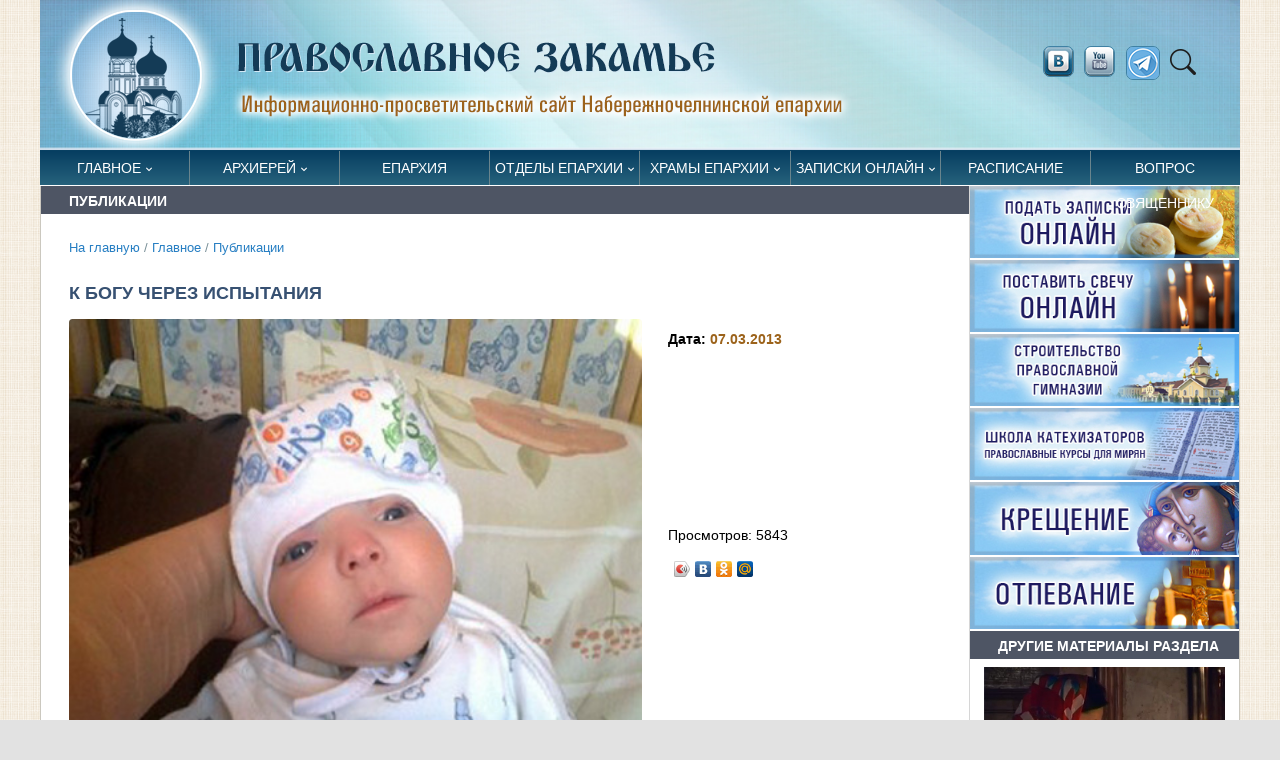

--- FILE ---
content_type: text/html; Charset=utf-8
request_url: https://pravchelny.ru/glavnoe/publications/?id=7661
body_size: 57093
content:
<!DOCTYPE html>
<html lang="ru">
<head>

	<title>К Богу через испытания | Публикации | Православное Закамье</title> 

<META http-equiv="Content-Type" content="text/html; charset=utf-8" />
<META name="title" content="К Богу через испытания | Публикации | Православное Закамье">
<meta name="keywords" content="У меня было поломано правое плечо, я еле уснула, выпив обезболивающие. Тогда я еще не представляла, как скоро изменится моя жизнь">
<meta name="description" content="Толик Боровский, социальный отдел, инвалид">
<meta name="viewport" content="width=device-width, initial-scale=1">

<link rel="alternate" type="application/rss+xml" title="Православное Закамье" href="http://pravchelny.ru/rss.asp" />


<meta property="og:title" content="К Богу через испытания | Публикации" />
<meta property="og:description" content="У меня было поломано правое плечо, я еле уснула, выпив обезболивающие. Тогда я еще не представляла, как скоро изменится моя жизнь" />
<meta property="og:site_name" content="Православное Закамье" />
<link rel="image_src" href="http://pravchelny.ru/www/news2013/tolik_borovskiy_05169444445.jpg" />
<meta property="og:image" content="http://pravchelny.ru/www/news2013/tolik_borovskiy_05169444445.jpg" />
<link rel="shortcut icon" href="/www/icns/pravchelny.ico" type='image/x-icon' />

	<!-- Google Font -->
	<link rel="preconnect" href="https://fonts.gstatic.com">
	<link href="https://fonts.googleapis.com/css2?family=Nunito+Sans:wght@400;700&family=Rubik:wght@400;500;700&display=swap" rel="stylesheet">

	

	<!-- Plugins CSS -->
	<link rel="stylesheet" type="text/css" href="/assets/vendor/font-awesome/css/all.min.css">
	<link rel="stylesheet" type="text/css" href="/assets/vendor/bootstrap-icons/bootstrap-icons.css">
	<link rel="stylesheet" type="text/css" href="/assets/vendor/plyr/plyr.css">
  <link rel="stylesheet" type="text/css" href="/assets/vendor/glightbox/css/glightbox.css">
  <link rel="stylesheet" type="text/css" href="/assets/vendor/tiny-slider/tiny-slider.css">
	<link rel="stylesheet" href="/www/css/jquery.fancybox.min.css" />	

	<!-- Theme CSS -->
	<link id="style-switch" rel="stylesheet" type="text/css" href="/assets/css/style.css">
	
	<!-- Specific CSS -->
	<link rel="stylesheet" type="text/css" href="/www/css/main.css">
	<link rel="stylesheet" type="text/css" href="/www/css/style.css">
	<link rel="shortcut icon" type="image/x-icon" href="/favicon.ico" />
	<meta name="theme-color" content="#FFF">
	<link rel="apple-touch-icon" href="/apple-touch-icon.png">
	<link rel="manifest" href="/manifest.json">



</head><body>

<div class="container" id="fullpage">
	<div class="row mainHeader">
		<div class="col-12">
			<a href="/">
				<img class="w-100 light-mode-item" src="/www/pics/logo.png" alt="На стартовую" />
			</a>
		</div>
			<!-- Nav right START -->
			<div class="nav flex-nowrap align-items-center d-lg-block d-none socblock">
				<!-- Nav Search -->
				<div class="nav-item dropdown dropdown-toggle-icon-none nav-search">
					
					<a href="https://vk.com/prav_chelny" target="_blank" title="vkontakte" class="socbtn" ><img src="/www/img/vkontakte.png"></a>
					<a href="https://www.youtube.com/user/Dalikinkds" target="_blank" title="youtube" class="socbtn soc1"><img src="/www/img/youtube.png"></a>
					<a href="https://t.me/pravchelny" target="_blank" title="telegram" class="socbtn soc1"><img src="/www/pics/telegram.png"></a>
					<a class="nav-link dropdown-toggle" role="button" href="#" id="navSearch" data-bs-toggle="dropdown" aria-expanded="false">
						<i class="bi bi-search"> </i>
					</a>
					<div class="dropdown-menu dropdown-menu-end shadow rounded p-2" aria-labelledby="navSearch">
					  <form action="/search/default.asp" method="get" class="input-group">
						<input name="where" type="hidden" value="news">
					    <input class="form-control border-success" type="search" aria-label="Search" name="search" >
					    <button class="btn btn-success m-0" type="submit" name="submit">Поиск</button>
					  </form>
					</div>
				</div>
			</div>
			<!-- Nav right END -->
</div>
<!-- =======================
Header START -->
<header class="navbar-light ">
	<!-- Logo Nav START -->
	<nav class="navbar navbar-expand-lg">
		<div class="container" style="margin-bottom:1px;">
			<!-- Logo START -->
			<a class="navbar-brand" href="/">
				<img class="navbar-brand-item light-mode-item" src="/www/pics/logo_shot.png" alt="logo">			
				<img class="navbar-brand-item dark-mode-item" src="/www/pics/logo_shot.png" alt="logo">			
			</a>
			<!-- Logo END -->

			<!-- Responsive navbar toggler -->
			<button class="navbar-toggler ms-auto" type="button" data-bs-toggle="collapse" data-bs-target="#navbarCollapse" aria-controls="navbarCollapse" aria-expanded="false" aria-label="Toggle navigation">
			  <!--span class="text-body h6 d-none d-sm-inline-block">Меню</span-->
			  <span class="navbar-toggler-icon"></span>
		  </button>



			<!-- Main navbar START -->
			<div class="collapse navbar-collapse GlobalMenu" id="navbarCollapse">
				<ul class="navbar-nav">
	
					<li class="nav-item dropdown level0">
						<a class="nav-link dropdown-toggle" href="/glavnoe/" data-bs-toggle="dropdown" aria-haspopup="true" aria-expanded="false">Главное</a>
				
				<ul class="dropdown-menu a1">
			
					<li class="level1"> <a class="dropdown-item" href="/glavnoe/pnews/">Новости Набережночелнинской епархии</a></li>
					
					<li class="level1"> <a class="dropdown-item" href="/glavnoe/kommentariy/">Комментарий дня</a></li>
					
					<li class="level1"> <a class="dropdown-item" href="/glavnoe/publications/">Публикации</a></li>
					
					<li class="level1"> <a class="dropdown-item" href="/glavnoe/zhitie/">Жития святых</a></li>
					
					<li class="level1"> <a class="dropdown-item" href="/glavnoe/eparhianews/">Новости митрополии</a></li>
					
					<li class="level1"> <a class="dropdown-item" href="/glavnoe/patriarhia/">Церковные новости</a></li>
					
					<li class="level1"> <a class="dropdown-item" href="/glavnoe/photos/">Фоторепортажи</a></li>
					
					<li class="level1"> <a class="dropdown-item" href="/glavnoe/video/">Видеосюжеты</a></li>
					
					</ul>
				</li>
				
					<li class="nav-item dropdown level0">
						<a class="nav-link dropdown-toggle" href="/episkop/" data-bs-toggle="dropdown" aria-haspopup="true" aria-expanded="false">Архиерей</a>
				
				<ul class="dropdown-menu a1">
			
					<li class="level1"> <a class="dropdown-item" href="/episkop/biography/">Биография</a></li>
					
					<li class="level1"> <a class="dropdown-item" href="/episkop/news/">Новости служения архипастыря</a></li>
					
					<li class="level1"> <a class="dropdown-item" href="/episkop/schedule/">Расписание архиерейских служб</a></li>
					
					</ul>
				</li>
				
					<li class="nav-item level0"> <a class="nav-link" href="/eparhia/">Епархия</a></li>
				
					<li class="nav-item dropdown level0">
						<a class="nav-link dropdown-toggle" href="/otdely_blagochiniya/" data-bs-toggle="dropdown" aria-haspopup="true" aria-expanded="false">Отделы епархии</a>
				
				<ul class="dropdown-menu a1">
			
					<li class="level1"> <a class="dropdown-item" href="/otdely_blagochiniya/chancellery/">Канцелярия епархии</a></li>
					
					<li class="level1"> <a class="dropdown-item" href="/otdely_blagochiniya/socialniy_otdel/">Социальный отдел</a></li>
					
					<li class="level1"> <a class="dropdown-item" href="/otdely_blagochiniya/molodezhniy_otdel/">Молодежный отдел</a></li>
					
					<li class="level1"> <a class="dropdown-item" href="/otdely_blagochiniya/oroik/">Отдел по религиозному образования и катехизации</a></li>
					
					<li class="level1"> <a class="dropdown-item" href="/otdely_blagochiniya/missionerskiy_otdel/">Миссионерский отдел</a></li>
					
					<li class="level1"> <a class="dropdown-item" href="/otdely_blagochiniya/cossack/">Отдел по взаимодействию с казачеством</a></li>
					
					<li class="level1"> <a class="dropdown-item" href="/otdely_blagochiniya/culture/">Отдел по культуре</a></li>
					
					<li class="level1"> <a class="dropdown-item" href="/otdely_blagochiniya/war/">Отдел по взаимодействию с вооруженными силами и правоохранительными органами</a></li>
					
					<li class="level1"> <a class="dropdown-item" href="/otdely_blagochiniya/prison/">Отдел по тюремному служению</a></li>
					
					<li class="level1"> <a class="dropdown-item" href="/otdely_blagochiniya/osmd/">Отдел по вопросам семьи, материнства и детства </a></li>
					
					<li class="level1"> <a class="dropdown-item" href="/otdely_blagochiniya/alcoholism/">Отдел по противодействию наркомании и алкоголизму </a></li>
					
					<li class="level1"> <a class="dropdown-item" href="/otdely_blagochiniya/medical/">Отдел по окормлению медицинских учреждений</a></li>
					
					<li class="level1"> <a class="dropdown-item" href="/otdely_blagochiniya/kryashens/">Кряшенская миссия </a></li>
					
					<li class="level1"> <a class="dropdown-item" href="/otdely_blagochiniya/sport/">Отдел по физической культуре и спорту</a></li>
					
					<li class="level1"> <a class="dropdown-item" href="/otdely_blagochiniya/canonization/">Отдел по канонизации святых</a></li>
					
					<li class="level1"> <a class="dropdown-item" href="/otdely_blagochiniya/lavka/">Епархиальный склад</a></li>
					
					<li class="level1"> <a class="dropdown-item" href="/otdely_blagochiniya/zakamie/">Закамское благочиние</a></li>
					
					<li class="level1"> <a class="dropdown-item" href="/otdely_blagochiniya/elabuga/">Елабужское благочиние</a></li>
					
					<li class="level1"> <a class="dropdown-item" href="/otdely_blagochiniya/shkola_katehizatorov/">Школа катехизаторов</a></li>
					
					<li class="level1"> <a class="dropdown-item" href="/otdely_blagochiniya/club_spas/">КЮС «Спас»</a></li>
					
					<li class="level1"> <a class="dropdown-item" href="/otdely_blagochiniya/redakciya/">Информационный отдел</a></li>
					
					<li class="level1"> <a class="dropdown-item" href="/otdely_blagochiniya/vshkola/">Воскресная школа</a></li>
					
					</ul>
				</li>
				
					<li class="nav-item dropdown level0">
						<a class="nav-link dropdown-toggle" href="/temples/" data-bs-toggle="dropdown" aria-haspopup="true" aria-expanded="false">Храмы епархии</a>
				
				<ul class="dropdown-menu a1">
			
					<li class="level1"> <a class="dropdown-item" href="/temples/zakamskoe/">Закамское благочиние</a></li>
					
					<li class="level1"> <a class="dropdown-item" href="/temples/elabugablago/">Елабужское благочиние</a></li>
					
					<li class="dropdown-submenu dropstart level1">
						<a class="dropdown-item dropdown-toggle" href="/temples/monastery/">Монастыри</a>
				
				<ul class="dropdown-menu dropdown-menu-end" data-bs-popper="none">
			
					<li class="level2"> <a class="dropdown-item" href="/temples/monastery/elabuga/">Елабужский Казанско-Богородицкий женский монастырь</a></li>
					
					<li class="level2"> <a class="dropdown-item" href="/temples/monastery/menzelinsk/">Пророко-Ильинский женский монастырь г. Мензелинск</a></li>
					
					</ul>
				</li>
				
					<li class="dropdown-submenu dropstart level1">
						<a class="dropdown-item dropdown-toggle" href="/temples/elabuga/">Храмы Менделеевского и Агрызского районов</a>
				
				<ul class="dropdown-menu dropdown-menu-end" data-bs-popper="none">
			
					<li class="level2"> <a class="dropdown-item" href="/temples/elabuga/agryz/">Храм прп. Сергия Радонежского, г. Агрыз</a></li>
					
					<li class="level2"> <a class="dropdown-item" href="/temples/elabuga/old_chekalda/">Никольская церковь, с. Старая Чекалда</a></li>
					
					<li class="level2"> <a class="dropdown-item" href="/temples/elabuga/monashevo/">Церковь Владимирской иконы Божией Матери, с. Монашево</a></li>
					
					<li class="level2"> <a class="dropdown-item" href="/temples/elabuga/hram_tihonovo/">Храм святителя Тихона Амафунтского, село Тихоново</a></li>
					
					<li class="level2"> <a class="dropdown-item" href="/temples/elabuga/setyakovo/">Храм Смоленской иконы Божией Матери, село Сетяково</a></li>
					
					<li class="level2"> <a class="dropdown-item" href="/temples/elabuga/izhevka/">Храм Трех вселенских святителей, село Ижевка</a></li>
					
					<li class="level2"> <a class="dropdown-item" href="/temples/elabuga/krasny_bor/">Храм преподобномученицы Великой княгини Елисаветы, село Красный Бор</a></li>
					
					<li class="level2"> <a class="dropdown-item" href="/temples/elabuga/mendeleevsk/">Храм благоверного Олега Брянского, город Менделеевск</a></li>
					
					<li class="level2"> <a class="dropdown-item" href="/temples/elabuga/old_rishkino/">Храм великомученика Георгия Победоносца, село Старое Гришкино</a></li>
					
					<li class="level2"> <a class="dropdown-item" href="/temples/elabuga/agryz_town/">Храм Воскресения Христова, город Агрыз</a></li>
					
					<li class="level2"> <a class="dropdown-item" href="/temples/elabuga/sarsak_omga/">Храм Введения во храм Пресвятой Богородицы, село Сарсак-Омга</a></li>
					
					<li class="level2"> <a class="dropdown-item" href="/temples/elabuga/krynda/">Храм первоверховных апостолов Петра и Павла, село Крынды</a></li>
					
					<li class="level2"> <a class="dropdown-item" href="/temples/elabuga/tikhonovo/">Храм святителя Тихона Амафунтского, село Тихоново</a></li>
					
					<li class="level2"> <a class="dropdown-item" href="/temples/elabuga/tatar_chelny/">Храм Живоначальной Троицы, село Татарские Челны</a></li>
					
					<li class="level2"> <a class="dropdown-item" href="/temples/elabuga/ik_estuary/">Храм Смоленской иконы Божией Матери, село Икское Устье</a></li>
					
					<li class="level2"> <a class="dropdown-item" href="/temples/elabuga/kurakovo/">Храм бессребреников Космы и Дамиана, село Кураково</a></li>
					
					<li class="level2"> <a class="dropdown-item" href="/temples/elabuga/ilnet/">Миссионерская школа-церковь, село Ильнеть</a></li>
					
					</ul>
				</li>
				
					<li class="dropdown-submenu dropstart level1">
						<a class="dropdown-item dropdown-toggle" href="/temples/alabuga/">Храмы Елабуги</a>
				
				<ul class="dropdown-menu dropdown-menu-end" data-bs-popper="none">
			
					<li class="level2"> <a class="dropdown-item" href="/temples/alabuga/spassky/">Спасский собор</a></li>
					
					</ul>
				</li>
				
					</ul></li>
			
					<li class="nav-item dropdown level0">
						<a class="nav-link dropdown-toggle" href="/trebs/" data-bs-toggle="dropdown" aria-haspopup="true" aria-expanded="false">Записки онлайн</a>
				
				<ul class="dropdown-menu a1">
			
					<li class="level1"> <a class="dropdown-item" href="/trebs/mobile/">Записки  онлайн</a></li>
					
					<li class="level1"> <a class="dropdown-item" href="/trebs/candels/">Поставить свечу онлайн</a></li>
					
					<li class="level1"> <a class="dropdown-item" href="/trebs/needs/">Нужды храмов</a></li>
					
					</ul>
				</li>
				
					<li class="nav-item level0"> <a class="nav-link" href="/worships/">Расписание</a></li>
				
					<li class="nav-item level0"> <a class="nav-link" href="/ask/">Вопрос священнику</a></li>
				
			</ul>
		</div>
	

			<!-- Nav right START -->
			<div class="nav flex-nowrap align-items-center d-lg-none">
				<!-- Nav Button -->
				<div class="nav-item d-md-block">
					
					<a href="https://vk.com/prav_chelny" target="_blank" title="vkontakte" class="socbtn" ><img src="/www/img/vkontakte.png"></a>
					<a href="https://www.youtube.com/user/Dalikinkds" target="_blank" title="youtube" class="socbtn soc1"><img src="/www/img/youtube.png"></a>
					<a href="https://t.me/pravchelny" target="_blank" title="telegram" class="socbtn soc1"><img src="/www/pics/telegram.png"></a>
				</div>
				<!-- Nav Search -->
				<div class="nav-item dropdown dropdown-toggle-icon-none nav-search">
					<a class="nav-link dropdown-toggle" role="button" href="#" id="navSearch" data-bs-toggle="dropdown" aria-expanded="false">
						<i class="bi bi-search"> </i>
					</a>
					<div class="dropdown-menu dropdown-menu-end shadow rounded p-2" aria-labelledby="navSearch">
					  <form action="/search/default.asp" method="get" class="input-group">
						<input name="where" type="hidden" value="full">
					    <input class="form-control border-success" type="search" aria-label="Search" name="search" >
					    <button class="btn btn-success m-0" type="submit" name="submit">Поиск</button>
					  </form>
					</div>
				</div>
			</div>
			<!-- Nav right END -->
		</div>
	</nav>
	<!-- Logo Nav END -->
</header>
<!-- =======================
Header END -->

<!-- **************** MAIN CONTENT START **************** -->
<div id="main">
	<section>
		<div class="container" data-sticky-container>
			<div class="row insidepage">
	
	
<!---- designID: 2 ------------>

					<div class="col-lg-9 mainbody wide main_left_column">
			
			<h2 class="topciType1">Публикации</h2>
			

			<div class="breadcrumbs">
			<a href="/">На главную</a>
 / <a href="/glavnoe/" class="navhist">Главное</a> / <a href="/glavnoe/publications/" class="navhist">Публикации</a>
			</div>

		<div class="ps-4 pe-4 pb-4">
				

	<!-- Main Content START -->
	<!------ OneNewsStyleID: 32---------->
	<article class="openNews">
		<h1>К Богу через испытания</h1>
			
				<div class="news-img-info row mb-3">
					<div class="news-img-info-1 col-lg-8 order-2 order-lg-1">
					
					
						  <img class="rounded w-100" src="/www/news2013/tolik_borovskiy_05169444445.jpg" alt="">
					
				
					</div>
				
					<div class="news-img-info-2 col-lg-4 order-1 order-lg-2 row">
					
						<div class="news-img-info-2-1 col-lg-12 ">
							<p>
								<dt>Дата: <span class="orangeText">07.03.2013</span></dt>
							</p>
							 
						</div>
						<div class="news-img-info-2-22 col-lg-12 position-relative">
							<div class="">
							<p><!--img src="/www/pics/glaz.png" border=0 alt=""--> Просмотров: 5843</p>
							<p><script type="text/javascript" src="//yandex.st/share/share.js" charset="utf-8"></script>
							<div class="yashare-auto-init" data-yashareL10n="ru" data-yashareType="icon" data-yashareQuickServices="yaru,vkontakte,odnoklassniki,moimir"></div></p>
							<p><script type="text/javascript">VK.init({apiId: 1974822, onlyWidgets: true});</script>
							<div id="vk_like"></div>
							<script type="text/javascript">
							 VK.Widgets.Like("vk_like", {type: "mini", height: 18});
							</script></p>
							</div>
						</div>
						
					</div>
					<!--/newsDescription-->
				</div>
				
				<!-- Podcast short description -->
				<!--div class="lead">
					<p>У меня было поломано правое плечо, я еле уснула, выпив обезболивающие. Тогда я еще не представляла, как скоро изменится моя жизнь</p>
				</div-->

				
				<div id="newstext">
				<address style="margin-left: auto">
	<em>История Анны Пузановой, </em></address>
<address style="margin-left: auto">
	<em>Одесса, Украина</em></address>
<p style="margin-left: auto">
	3 января, 2012 год. У меня было поломано правое плечо, я еле уснула, выпив обезболивающие. Тогда я еще не представляла, как скоро изменится моя жизнь&hellip; В 19.20 меня разбудила Ира и сказала: &laquo;Аня, у меня отошли воды!&raquo;.</p>
<p style="margin-left: auto">
	Ира &ndash; моя крестница и гражданская жена моего племянника. Когда крестница была на четвертом месяце, ко мне в Одессу приехал племянник. &laquo;Пусть Ира пока поживет у тебя. Да и рожать в Одессе надежнее&raquo;, &ndash; сказал он. Каждый день я напоминала будущей маме, чтобы встала на учет, но она все откладывала. И только на сроке 38 недель, перед родами, мне удалось вытащить ее на обследование. Тогда мы и услышали это страшное известие, что ребенок обречен&hellip;</p>
<p style="margin-left: auto">
	Я начала срочно собираться, чтобы поехать в роддом. Прошло еще полчаса и мне звонит сама Ира: &laquo;Это ужас, он урод! Приезжай и забери меня!&raquo;. Это слова мамы ребенка! Я бросаю своего сына Алешу с подругой, которому тогда было 6 лет, мчусь в роддом! Оказалось то, что даже представить было сложно. Подтвердились прогнозы врачей. Родился ребенок, диагноз которого &ndash; единственный в мире. Он родился без черепной коробки&hellip; Через какое-то время Ира мне позвонила: &laquo;Я пишу отказ от ребенка, он настоящий урод!&raquo; Я говорю: &laquo;Это не ужас и не урод, а твой ребенок, и я не дам тебе от него отказаться&raquo;.</p>
<p style="margin-left: auto">
	Утром я снова в роддоме. Заведующая роддома спросила меня, хочу ли я видеть малыша, и так, словно мама я, сказала: &laquo;Я вижу, что дальнейшая судьба ребеночка зависит от вас&raquo;. Мне помогли одеть халат и бахилы и провели к малышу. По пути к нему, поднимаясь по лестнице, я узнала, что Ира отказалась видеть его и кормить! И вот, наша первая встреча! Малыш лежал на боку, в шапочке, с виду совершенно нормальный ребеночек. Затем с него сняли шапочку и со словами: &laquo;Вот мы какие&raquo;, показали мне. Я начала плакать&hellip; Помню этот день, как сейчас. Мой сыночек, Толик, такой маленький, беззащитный, никому не нужный, кроме меня! Он не плакал, только открыл свои синие, как небо глазенки, и как-то проникновенно посмотрел на меня! Как билось мое сердце, я поймала, себя на мысли, что я молюсь Богу, и говорю ему спасибо... Но за что? Я так и не нашла ответа. Вот с того самого дня я стала мамой для него, хотя у меня и так двое детей. А родная мама от него отказалась, родной отец попал в тюрьму через 2 месяца.</p>
<p style="margin-left: auto">
	&laquo;После родов я была не в себе, &ndash; говорила Ира, &ndash; Не могла понять, почему это со мной произошло? Тяжелых болезней, кроме бронхиальной астмы и хронического бронхита, у меня нет. Во время беременности я болела гриппом, пила антибиотики, может быть, из-за этого и случился какой-то сбой?&raquo;</p>
<p style="text-align: center; margin-left: auto">
	<img alt="" src="/www/images/2013/3/tolik_borovskiy_2.jpg" style="width: 560px; " /></p>
<p style="margin-left: auto">
	Я, наверное, всегда подсознательно была готова к тому, чтобы воспитывать приемного ребенка. В детстве увидела по телевизору сюжет, как под двери подбросили новорожденную девочку. После передачи, выбегая из дома, смотрела, не подбросил ли мне кто-то сверток. Мечтала найти подкидыша. К счастью, мои родные дети понимали, что Толик очень болен, поэтому мама все время с ним. Ведь ребенок требовал едва ли не ежеминутного внимания. Нужно было следить за перепадами температуры тела &ndash; у него то 33 градуса, то 40, за аппетитом, а самое главное &ndash; за его движениями. Следовало все время контролировать, чтобы мальчик не ударился головкой, не задел голову ручкой&hellip;</p>
<p style="margin-left: auto">
	Несмотря на прогнозы врачей, Толик прожил больше, чем ожидалось. Ему предрекали жизнь не более 2-х недель, а он прожил год. Медицина так и не смогла ему помочь&hellip; 9 января в час дня он умер в реанимации&hellip; За день до этого мы заходили с сыном в храм и заказали сорокоуст. А утром 9 января меня пустили всего на минутку &ndash; я зашла в палату, а он еще спал, но заметив меня, он проснулся и посмотрел на меня своими ангельскими глазками&hellip; Как же было тяжело, когда я узнала о смерти! Мне так его не хватает&hellip;</p>
<p style="margin-left: auto">
	Как я благодарна Богу, что мой сыночек научил меня ходить в церковь не только на праздники, как это было раньше, на Пасху и Рождество. С ним я ходила в церковь по возможности, в неделю три-четыре раза! Я всегда была сильной, даже мама никогда не видела моих слез. А в церкви я плакала, как маленькое дитя! Я просила и умоляла Господа дать ему здоровье и жизнь!.. Сейчас я тоже постоянно хожу в церковь, только, увы, молюсь я теперь о том, чтобы ему было там хорошо, чтобы Господь помог мне научиться жить вдалеке от него... Чтобы помог мне, облегчил мои страдания, чтобы дал мне понимание, что там моей крошке хорошо! Вот так я молилась и молюсь! Только теперь за упокоение младенца Анатолия&hellip;</p>
<p style="text-align: right; margin-left: auto">
	<strong>Записала Вероника ВЯТКИНА</strong></p>
<p style="margin-left: auto">
	<em>Группа в социальной сети &laquo;В контакте&raquo;, посвященная малышу Анатолию, не закрылась после случившегося. Сейчас сообщество помогает другим деткам, которым необходимо срочное лечение. Адрес группы: http://vk.com/sos_tolik_borovskiy</em></p>

				</div>
				
	<div style="clear:both"></div>
			
		<div class="col-12 mt-4">
			<p class="samenewses"><span><b>Теги: </b></span>
			
				<a href="/photovideonews.asp?filter=Толик Боровский">Толик Боровский</a>					
			
				<a href="/photovideonews.asp?filter=социальный отдел">социальный отдел</a>					
			
				<a href="/photovideonews.asp?filter=инвалид">инвалид</a>					
			
				</p>
			</div>
	

	<div style="clear:both"></div>
	<br><br>
	<div class="d-grid gap-2 d-md-flex justify-content-md-end">
		<a href="/glavnoe/publications/" class="btn btn-primary me-md-2" type="button"><i class="fas fa-angle-left me-2"></i> Все новости раздела</a>
	</div>
	
	
	
		<script src="https://vk.com/js/api/openapi.js?169" type="text/javascript"></script>
		<script type="text/javascript">
			VK.init({apiId: 3618187, onlyWidgets: true});
		</script>
		<table align="center" border="0" cellpadding="1" cellspacing="1" style="width: 100%;">
			<tbody>
				<tr>
					<td>
						
						<div id="vk_comments" style="text-align: center;">
						&nbsp;</div>
						<script type="text/javascript">
							VK.Widgets.Comments("vk_comments", {limit: 5, attach: "*", autoPublish: 1});
						</script>
					</td>
				</tr>
			</tbody>
		</table>
	
	
	<div class="mt-4 pt-4 w-100" style="border-top:#aaa solid 1px"></div>
	
		  <div class="container wide news_style_18 superwide" style="width: unset;">
			<div class="row">
				<div class="col-12 col-md-6 " style="display:table">
					<h6 class="topciType1 doppad">Еще новости по теме</h6>
									
						<div class="repotText">
							<div class="imgRepot">
								<div class="ImgBlock">
									<img src="/www/news/2025/10/813313020.jpg" alt="Благословение Господне">
								</div>
							</div>
							<div class="textInside">
								<time>11.10.2025</time>
								<p><a href="/glavnoe/publications/?id=25541">Благословение Господне</a></p>
							</div>
						</div>
							
						<div class="repotText">
							<div class="imgRepot">
								<div class="ImgBlock">
									<img src="/www/images/2015/4/photo_148765.jpg" alt="Нецензурные  выражения  и  их влияние  на человека">
								</div>
							</div>
							<div class="textInside">
								<time>04.03.2024</time>
								<p><a href="/glavnoe/publications/?id=6672">Нецензурные  выражения  и  их влияние  на человека</a></p>
							</div>
						</div>
							
						<div class="repotText">
							<div class="imgRepot">
								<div class="ImgBlock">
									<img src="/www/images/2022/03/IMGavaa.jpg" alt="Помогли всем, что было нужно">
								</div>
							</div>
							<div class="textInside">
								<time>07.05.2022</time>
								<p><a href="/glavnoe/publications/?id=19165">Помогли всем, что было нужно</a></p>
							</div>
						</div>
							
						<div class="repotText">
							<div class="imgRepot">
								<div class="ImgBlock">
									<img src="/www/news/2015/9/028_95243171296.jpg" alt="Несчастливое   число 13!">
								</div>
							</div>
							<div class="textInside">
								<time>31.10.2020</time>
								<p><a href="/glavnoe/publications/?id=12796">Несчастливое   число 13!</a></p>
							</div>
						</div>
	
				</div>
				<div class="col-12 col-md-6 " style="display:table">
		
	<!-- BEGIN OF INSERTIONS block_id: , block_style: 27, Ins_type: 1, custom: , custom_dop:  no_info  no_section  no_site  no_news_footer addnews, block_dop_class: , pos_dop_class: --->
	
	<!---  block_dop_class: , pos_dop_class:   ------>
	<!-- START Ins_type: 1, Ins_count: 2, news_style: 27 -->
	<!-- block_descr: , pos_descr:  -->
	<!-- location: /glavnoe/publications/, custom_dop:  no_info  no_section  no_site  no_news_footer addnews -->
	
	
		<!-- Title -->
			
			<div class="col-12">
				<div class="row mt-2 mb-3  no_info  no_section  no_site  no_news_footer addnews news_style_27 container wide">
				<h6 class="topciType1 mb-1">Новости митрополии</h6>

						<div class="repotText">
							<div class="imgRepot">
								<div class="ImgBlock">
									<img src="https://tatmitropolia.ru/www/news/2025/11/211958281393.jpg" alt="Основные этапы развития Казанской духовной семинарии в 2024–2025 учебном году" loading="lazy">
								</div>
							</div>
							<div class="textInside">
								<time>21.11.2025</time>
								<p><a href="/glavnoe/eparhianews/?id=25718">Основные этапы развития Казанской духовной семинарии в 2024–2025 учебном году</a></p>
							</div>
						</div>
					
		

						<div class="repotText">
							<div class="imgRepot">
								<div class="ImgBlock">
									<img src="https://tatmitropolia.ru/www/news/2025/11/2121310726.jpg" alt="Митрополит Кирилл возглавил Актовый день Казанской духовной семинарии" loading="lazy">
								</div>
							</div>
							<div class="textInside">
								<time>21.11.2025</time>
								<p><a href="/glavnoe/eparhianews/?id=25719">Митрополит Кирилл возглавил Актовый день Казанской духовной семинарии</a></p>
							</div>
						</div>
					
		

						<div class="repotText">
							<div class="imgRepot">
								<div class="ImgBlock">
									<img src="https://tatmitropolia.ru/www/news/2025/11/21202617486.jpg" alt="В праздник Архангела Михаила митрополит Кирилл совершил Литургию в храме Казанской семинарии" loading="lazy">
								</div>
							</div>
							<div class="textInside">
								<time>21.11.2025</time>
								<p><a href="/glavnoe/eparhianews/?id=25720">В праздник Архангела Михаила митрополит Кирилл совершил Литургию в храме Казанской семинарии</a></p>
							</div>
						</div>
					
		

						<div class="repotText">
							<div class="imgRepot">
								<div class="ImgBlock">
									<img src="https://tatmitropolia.ru/www/news/2025/11/201628371439.jpg" alt="В пятую годовщину кончины митрополита Феофана (Ашуркова) в Казани молитвенно почтили память приснопамятного архипастыря" loading="lazy">
								</div>
							</div>
							<div class="textInside">
								<time>20.11.2025</time>
								<p><a href="/glavnoe/eparhianews/?id=25721">В пятую годовщину кончины митрополита Феофана (Ашуркова) в Казани молитвенно почтили память приснопамятного архипастыря</a></p>
							</div>
						</div>
					
		
			
			</div>
		</div>
	
	<!--div class="divider"></div-->
	
	<!-- END OF INSERTIONS block_id: 1000, block_style: 27 -->
	
				</div>
			</div>
		</div>			
	
				
		</article>	
 
		
	
	<!-- Main Content STOP -->	
	
			</div>
		</div>
		
				<!-- Right sidebar START -->
				<div class="main_right_column col-12 col-lg-3 narrow order-3 right-sidebar">
					<div>
						
							<div class=" no_info  no_section  no_site">
							
		<div class="col-12" style="padding-left:0px; padding-right:0px;">
			<div>
<div class="col-12" style="padding-left:0px; padding-right:0px;"><a href="/trebs/mobile/"><img alt="Подать записки онлайн" src="/www/vidgets/ZAPISKI2.jpg" style="width:100%" /></a></div>

<div class="col-12" style="padding-left:0px; padding-right:0px;"><a href="/trebs/candels/"><img alt="Поставить свечу" src="/www/vidgets/SVECHA2.jpg" style="width:100%" /></a></div>

<div class="col-12" style="padding-left:0px; padding-right:0px;"><a href="/trebs/needs/?id=21843"><img alt="Православная гимназия" src="/www/vidgets/GIMNAZYA2.jpg" style="width:100%" /></a></div>

<div class="col-12" style="padding-left:0px; padding-right:0px;"><a href="/glavnoe/pnews/?ID=11132"><img alt="Школа катехизаторов" src="/www/vidgets/KATEH2.jpg" style="width:100%" /></a></div>

<div class="col-12" style="padding-left:0px; padding-right:0px;"><a href="/hide/documents/tkresheniya/"><img alt="" src="/www/vidgets/KRESHENYE2.jpg" style="width:100%" /></a></div>

<div class="col-12" style="padding-left:0px; padding-right:0px;"><a href="/hide/funeral/"><img alt="" src="/www/vidgets/OTPEVANYE2.jpg" style="width:100%" /></a></div>
</div>


		</div>
	
	<!-- BEGIN OF INSERTIONS block_id: 1000, block_style: 0, Ins_type: 1, custom: , custom_dop:  no_section  no_dt  no_section  no_site  no_counter no_info, block_dop_class: , pos_dop_class: --->
	
	<div class="othernewses no_section  no_dt  no_section  no_site  no_counter no_info">
		<div class="col-12">
			<h6 class="topciType1">Другие материалы раздела</h6>
		</div>
	
			<!-- Card item START -->
			
					<div class="col-12">
					<div class="card  px-3 py-2">
				
					<!-- Card img -->
						<div class="card-image card-img position-relative ImgBlock">
						
								<span class="div_img" style="background-image:url('/www/images/2014/12/post_v_431.jpg'); background-position: center left; background-size: cover;"></span>
								
						<div class="card-img-overlay d-flex align-items-start flex-column p-3" style="cursor:pointer" onclick="location.href='/glavnoe/publications/?id=11573'">
						
						
				
						</div>
				</div>
					<div class="card-body px-0 pt-0">
					
						<ul class="newsTittle">
							<li class="orangeText">01.12.2025</li>
							<li><a href="/glavnoe/publications/?id=11573">Посты  и их значение для христиан</a></li>
						</ul>
					
					</div>
					<div class="card-footer px-0 pt-0 mb-3 d-none">
						<ul class="nav nav-divider align-items-center  d-sm-inline-block card-podval">
							<li class="nav-item news_dt">1&nbsp;декабря&nbsp;2025</li>
								  <span class="news_dt ViewCounter point">•</span>
							<li class="nav-item ViewCounter"><i class="fas fa-eye"></i> 14765</li>
						</ul>
					</div>
				</div>
			</div>
			<!-- Card item END -->

		
			<!-- Card item START -->
			
					<div class="col-12">
					<div class="card  px-3 py-2">
				
					<!-- Card img -->
						<div class="card-image card-img position-relative ImgBlock">
						
								<span class="div_img" style="background-image:url('/www/images/2020/11/0a14a73ff1368d186fee8d2563c29926.jpg'); background-position: center left; background-size: cover;"></span>
								
						<div class="card-img-overlay d-flex align-items-start flex-column p-3" style="cursor:pointer" onclick="location.href='/glavnoe/publications/?id=18259'">
						
						
				
						</div>
				</div>
					<div class="card-body px-0 pt-0">
					
						<ul class="newsTittle">
							<li class="orangeText">30.11.2025</li>
							<li><a href="/glavnoe/publications/?id=18259">Вифлеемская  звезда  Рождественского поста</a></li>
						</ul>
					
					</div>
					<div class="card-footer px-0 pt-0 mb-3 d-none">
						<ul class="nav nav-divider align-items-center  d-sm-inline-block card-podval">
							<li class="nav-item news_dt">30&nbsp;ноября&nbsp;2025</li>
								  <span class="news_dt ViewCounter point">•</span>
							<li class="nav-item ViewCounter"><i class="fas fa-eye"></i> 5043</li>
						</ul>
					</div>
				</div>
			</div>
			<!-- Card item END -->

		
			<!-- Card item START -->
			
					<div class="col-12">
					<div class="card  px-3 py-2">
				
					<!-- Card img -->
						<div class="card-image card-img position-relative ImgBlock">
						
								<span class="div_img" style="background-image:url('/www/images/2017/12/2-4.jpg'); background-position: center left; background-size: cover;"></span>
								
						<div class="card-img-overlay d-flex align-items-start flex-column p-3" style="cursor:pointer" onclick="location.href='/glavnoe/publications/?id=11533'">
						
						
				
						</div>
				</div>
					<div class="card-body px-0 pt-0">
					
						<ul class="newsTittle">
							<li class="orangeText">29.11.2025</li>
							<li><a href="/glavnoe/publications/?id=11533">«Молитва  и пост — это два крыла, возносящие душу верующего человека на небо»</a></li>
						</ul>
					
					</div>
					<div class="card-footer px-0 pt-0 mb-3 d-none">
						<ul class="nav nav-divider align-items-center  d-sm-inline-block card-podval">
							<li class="nav-item news_dt">29&nbsp;ноября&nbsp;2025</li>
								  <span class="news_dt ViewCounter point">•</span>
							<li class="nav-item ViewCounter"><i class="fas fa-eye"></i> 13015</li>
						</ul>
					</div>
				</div>
			</div>
			<!-- Card item END -->

		
				
					</div>
				</div>	
		
	<!--div class="divider"></div-->
	
	<!-- END OF INSERTIONS block_id: 1000, block_style: 0 -->
	
	</div>

	<!-- BEGIN OF INSERTIONS block_id: 1000, block_style: 31, Ins_type: 12, custom: , custom_dop: , block_dop_class: , pos_dop_class: --->
	
	<!---  block_dop_class: , pos_dop_class:   ------>
	<!-- START Ins_type: 12, Ins_count: 2, news_style: 31 -->
	<!-- block_descr: , pos_descr: Популярные новости -->
	<!-- location: /glavnoe/publications/, custom_dop:  -->
	
	
		<!-- Title -->
			
			<div class="container wide news_style_31 null ">
				<h6 class="topciType1">Популярные новости</h6>
				<div class="row">
		
			<!-- Card item START -->
			
					<div class="col-12">
					<div class="card  px-3 py-2">
				
					<!-- Card img -->
						<div class="card-image card-img position-relative ImgBlock">
						
								<span class="div_img" style="background-image:url('/www/news/2025/5/076-jxxZYumTKW8_111.jpg'); background-position: center left; background-size: cover;"></span>
								
						<div class="card-img-overlay d-flex align-items-start flex-column p-3" style="cursor:pointer" onclick="location.href='/glavnoe/pnews/?id=24127'">
						
						
				
						</div>
				</div>
					<div class="card-body px-0 pt-0">
					
						<ul class="newsTittle">
							<li class="orangeText">30.11.2025</li>
							<li><a href="/glavnoe/pnews/?id=24127">Расписание служения епископа Гавриила с 3 по 7 декабря</a></li>
						</ul>
					
					</div>
					<div class="card-footer px-0 pt-0 mb-3 d-none">
						<ul class="nav nav-divider align-items-center  d-sm-inline-block card-podval">
							<li class="nav-item news_dt">30&nbsp;ноября&nbsp;2025</li>
								  <span class="news_dt ViewCounter point">•</span>
							<li class="nav-item ViewCounter"><i class="fas fa-eye"></i> 67254</li>
						</ul>
					</div>
				</div>
			</div>
			<!-- Card item END -->

		
			<!-- Card item START -->
			
					<div class="col-12">
					<div class="card  px-3 py-2">
				
					<!-- Card img -->
						<div class="card-image card-img position-relative ImgBlock">
						
								<span class="div_img" style="background-image:url('/www/news/2017/10/22738825.jpg'); background-position: center left; background-size: cover;"></span>
								
						<div class="card-img-overlay d-flex align-items-start flex-column p-3" style="cursor:pointer" onclick="location.href='/glavnoe/pnews/?id=20330'">
						
						
				
						</div>
				</div>
					<div class="card-body px-0 pt-0">
					
						<ul class="newsTittle">
							<li class="orangeText">31.10.2025</li>
							<li><a href="/glavnoe/pnews/?id=20330">В храмах епархии пройдут заупокойные богослужения</a></li>
						</ul>
					
					</div>
					<div class="card-footer px-0 pt-0 mb-3 d-none">
						<ul class="nav nav-divider align-items-center  d-sm-inline-block card-podval">
							<li class="nav-item news_dt">31&nbsp;октября&nbsp;2025</li>
								  <span class="news_dt ViewCounter point">•</span>
							<li class="nav-item ViewCounter"><i class="fas fa-eye"></i> 18989</li>
						</ul>
					</div>
				</div>
			</div>
			<!-- Card item END -->

		
			<!-- Card item START -->
			
					<div class="col-12">
					<div class="card  px-3 py-2">
				
					<!-- Card img -->
						<div class="card-image card-img position-relative ImgBlock">
						
								<span class="div_img" style="background-image:url('/www/news/2025/9/26109311614.jpg'); background-position: center left; background-size: cover;"></span>
								
						<div class="card-img-overlay d-flex align-items-start flex-column p-3" style="cursor:pointer" onclick="location.href='/glavnoe/pnews/?id=20332'">
						
						
				
						</div>
				</div>
					<div class="card-body px-0 pt-0">
					
						<ul class="newsTittle">
							<li class="orangeText">11.10.2025</li>
							<li><a href="/glavnoe/pnews/?id=20332">В храмах Набережночелнинской епархии пройдут службы Покровской родительской субботы</a></li>
						</ul>
					
					</div>
					<div class="card-footer px-0 pt-0 mb-3 d-none">
						<ul class="nav nav-divider align-items-center  d-sm-inline-block card-podval">
							<li class="nav-item news_dt">11&nbsp;октября&nbsp;2025</li>
								  <span class="news_dt ViewCounter point">•</span>
							<li class="nav-item ViewCounter"><i class="fas fa-eye"></i> 17067</li>
						</ul>
					</div>
				</div>
			</div>
			<!-- Card item END -->

		
				
					</div>
				</div>	
		
	<!--div class="divider"></div-->
	
	<!-- END OF INSERTIONS block_id: 1000, block_style: 31 -->
	
		<div class="col-12" style="padding-left:0px; padding-right:0px;">
			<h6 class="topciType3">
	Молодежный отдел</h6>
	<a href="/otdely_blagochiniya/molodezhniy_otdel/" target="_blank"><img alt="" src="/www/vidgets/molotdel.jpg" style="width: 100%; " /></a>


		</div>
	
		<div class="col-12" style="padding-left:0px; padding-right:0px;">
			<h6 class="topciType3">
	Помощь храмам</h6>
	<a href="/trebs/needs/"><img alt="" src="/www/vidgets/charity.jpg" style="width: 100%x;" /></a>







		</div>
	
							</div>
												
					</div>
				</div>
				<!-- Right sidebar END. --> 
				
			</div>
		</div>
	</section>
	

	</div>

	<script src="/www/js/jquery-3.3.1.min.js"></script>
<script type='text/javascript' src='/www/js/migration.js'></script>	
<!-- Bootstrap JS -->
<script defer src="/assets/vendor/bootstrap/dist/js/bootstrap.bundle.min.js"></script>
<script defer src="/assets/vendor/plyr/plyr.js"></script>
<script defer src="/assets/vendor/glightbox/js/glightbox.js"></script>
    <script defer src="/assets/vendor/jarallax/jarallax.js"></script>
    <script defer src="/assets/vendor/jarallax/jarallax-video.js"></script>
<script defer src="/assets/vendor/tiny-slider/tiny-slider.js"></script>
<script defer rc="/assets/vendor/sticky-js/sticky.min.js"></script>
	<script src="/www/js/jquery.fancybox.min.js"></script>

<!-- Template Functions -->
<script defer src="/assets/js/functions.js"></script>

<footer class="">
	
		
			<div class="container InsertBlock">
				<div class="row">
					<div class="col-12">
						<div class="container">
  <div class="row siteMap">
	
    <div class="siteMapBlock col">
        <h2><a href="/glavnoe/">Главное</a></h2>				
		<ul>			
			<li><a href="/glavnoe/pnews/">Новости Набережночелнинской епархии</a></li>
			<li><a href="/glavnoe/kommentariy/">Комментарий дня</a></li>
			<li><a href="/glavnoe/publications/">Публикации</a></li>
			<li><a href="/glavnoe/zhitie/">Жития святых</a></li>
			<li><a href="/glavnoe/eparhianews/">Новости митрополии</a></li>
			<li><a href="/glavnoe/patriarhia/">Церковные новости</a></li>
			<li><a href="/glavnoe/photos/">Фоторепортажи</a></li>
			<li><a href="/glavnoe/video/">Видеосюжеты</a></li>
		</ul>
	</div>
	
	
    <div class="siteMapBlock col">		
		<h2><a href="/otdely_blagochiniya/">Отделы епархии</a></h2>
				
		<ul>			
			<li><a href="/otdely_blagochiniya/chancellery/">Канцелярия епархии</a></li>
                        <li><a href="/otdely_blagochiniya/socialniy_otdel/">Социальный отдел</a></li>
                        <li><a href="/otdely_blagochiniya/oroik/">Отдел религиозного образования и катехизации</a></li>
                        <li><a href="/otdely_blagochiniya/cossack/">Отдел по взаимодействию с казачеством</a></li>
                        <li><a href="/otdely_blagochiniya/culture/">Отдел по культуре</a></li>
                        <li><a href="/otdely_blagochiniya/war/">Отдел по взаимодействию с вооруженными силами и правоохранительными органами</a></li>
                        <li><a href="/otdely_blagochiniya/prison/">Отдел по тюремному служению</a></li>
			<li><a href="/otdely_blagochiniya/missionerskiy_otdel/">Миссионерский отдел</a></li>					
			<li><a href="/otdely_blagochiniya/lavka/">Епархиальный склад</a></li>					
			<li><a href="/otdely_blagochiniya/vshkola/">Воскресная школа</a></li>					
			<li><a href="/otdely_blagochiniya/shkola_katehizatorov/">Школа катехизаторов</a></li>				
			<li><a href="/otdely_blagochiniya/club_spas/">КЮС «Спас»</a></li>					
			<li><a href="/otdely_blagochiniya/molodezhniy_otdel/">Молодежный отдел</a></li>					
			<li><a href="/otdely_blagochiniya/redakciya/">Информационный отдел</a></li>					
		</ul>
	</div>
	
    <div class="siteMapBlock col">	
		<h2><a href="/trebs/">Записки онлайн</a></h2>				
		<ul>			
			<li><a href="/trebs/mobile/">Подать записку онлайн</a></li>					
			<li><a href="/trebs/candels/">Поставить свечу онлайн</a></li>					
			<li><a href="/trebs/needs/">Нужды храмов</a></li>					
		</ul>
	</div>
	
    <div class="siteMapBlock col">
		<h2><a href="/temples/">Храмы епархии</a></h2>
		<h2><a href="/worships/">Расписание</a></li></h2>
		<h2><a href="/ask/">Вопрос священнику</a></li></h2>
	</div>			
	
</div>
</div>




					</div>
				</div>
			</div>
		
	<div class="container p-3 fs-12 copyblock">
		<div class="row">
			<div class="col-12 col-md-9">
				<p>© 2008-2025 Свято-Вознесенское Архиерейское подворье г. Набережные Челны.</p>
				<div>
					
Работает под управлением системы <a href="http://cms.eparhia.ru" target="_blank">CMS «Епархия»</a></p>


<p><em><strong>*Все размещенные на сайте Pravchelny.ru фотоизображения взяты из открытых источников. Если Вы являетесь автором фото и не  хотите, чтобы оно использовалось на нашем сайте, сообщите нам на почту press_svs@mail.ru и мы немедленно уберем его с сайта.</strong></em></p>




															
				</div>
			</div>
			<div class="col-12 col-md-3">
				<!-- HotLog --><script type="text/javascript"> var hot_s = document.createElement('script');
hot_s.type = 'text/javascript'; hot_s.async = true;
hot_s.src = 'http://js.hotlog.ru/dcounter/2392728.js';
hot_d = document.getElementById('hotlog_dyn');
hot_d.appendChild(hot_s);
</script><noscript>
<a href="http://click.hotlog.ru/?2392728" target="_blank"><img
src="http://hit6.hotlog.ru/cgi-bin/hotlog/count?s=2392728&im=303" border="0"
alt="HotLog"></a>
</noscript><!-- /HotLog -->

<br><br>
<!-- Yandex.Metrika informer -->
<a href="https://metrika.yandex.ru/stat/?id=17843392&from=informer"
target="_blank" rel="nofollow"><img src="https://informer.yandex.ru/informer/17843392/3_1_FFFFFFFF_EFEFEFFF_0_pageviews"
style="width:88px; height:31px; border:0;" alt="Яндекс.Метрика" title="Яндекс.Метрика: данные за сегодня (просмотры, визиты и уникальные посетители)" class="ym-advanced-informer" data-cid="17843392" data-lang="ru" /></a>
<!-- /Yandex.Metrika informer -->

<!-- Yandex.Metrika counter -->
<script type="text/javascript" >
   (function(m,e,t,r,i,k,a){m[i]=m[i]||function(){(m[i].a=m[i].a||[]).push(arguments)};
   m[i].l=1*new Date();
   for (var j = 0; j < document.scripts.length; j++) {if (document.scripts[j].src === r) { return; }}
   k=e.createElement(t),a=e.getElementsByTagName(t)[0],k.async=1,k.src=r,a.parentNode.insertBefore(k,a)})
   (window, document, "script", "https://mc.yandex.ru/metrika/tag.js", "ym");

   ym(17843392, "init", {
        clickmap:true,
        trackLinks:true,
        accurateTrackBounce:true
   });
</script>
<noscript><div><img src="https://mc.yandex.ru/watch/17843392" style="position:absolute; left:-9999px;" alt="" /></div></noscript>
<!-- /Yandex.Metrika counter -->
			</div>
		</div>
	</div>
</footer>
</div>
<!-- Back to top -->
<div class="back-top"><i class="bi bi-arrow-up-short"></i></div>

<iframe style="display:none;border:1px solid #aaa;width:400px;height:150px;" id="F10"></iframe>
</body>
</html><!--Страница сформирована за 1,05 секунды. (11:46:42,71 - 11:46:43,76)-->

--- FILE ---
content_type: text/css
request_url: https://pravchelny.ru/www/css/main.css
body_size: 42715
content:
@charset "utf-8";

/* --------------- reset.css --------------- */
html, body, div, span, h1, h2, h3, h4, h5, h6, p, em, img, strong, sub, sup, b, u, i,  dl, dt, dd, ol, ul, li, fieldset, form, label, tbody, tfoot, thead, tr, th, td, article, aside, canvas, details, figcaption, figure, footer, header, hgroup, menu, nav, section, summary, time, mark, audio, video {
	margin: 0;
	padding: 0;
	outline: 0;                             
	vertical-align: baseline;          
	background: transparent;
	font-family: "Trebuchet MS", Arial, Helvetica, sans-serif;	
	font-size: 14px;;             
}
a {                                      	    
	font-size:100%;
	text-decoration: underline;
	text-decoration: none;
}
address {
	padding: 0 35px;
	overflow: hidden;
}
blockquote {
	margin: 0 0 25px;
	padding: 25px 0;
	background: #D3D7DD;
	position: relative;
	color: #375172;
}
h2 {
	font-family: "Trebuchet MS", Arial, Helvetica, sans-serif;
	font-size: 16px;
	color: #375172;
    padding: 0 35px;
}
h3 {
	font-family: "Trebuchet MS", Arial, Helvetica, sans-serif;
	font-size: 14px;
	color: #375172;
	margin: 10px 0;
    padding: 0 35px;
}
table {						
	border-collapse: collapse; 
	border-spacing: 0;
}
td, td img {
	vertical-align: top;
} 
input, select, button, textarea {
	margin: 0; 				
	font-size: 100%; 	
}
input[type="text"], input[type="password"], textarea {
	padding: 0; 		
	-webkit-appearance: none;
}
img{
	border: 0;
}
input[type="search"]{
	-webkit-appearance: none;	
	border: none;
}
input[type="checkbox"] { 		
	vertical-align: bottom;
}
input[type="radio"] {
	vertical-align: text-bottom;
}
sub {
	vertical-align: sub;
	font-size: smaller;
}
sup {
	vertical-align: super;
	font-size: smaller;
}
article, aside, details, figcaption, figure, footer, header, hgroup, menu, nav, section {
	display:block;
}
ul,
ol,
nav ul {
	 list-style:none;
}
.marker {
margin: 0 0 25px;
padding: 25px 0;
background: rgb(211, 215, 221);
position: relative;
color: rgb(55, 81, 114);
}
/* --------------- /reset.css --------------- */

/* --------------- Р±Р°Р·РѕРІС‹Рµ РЅР°СЃС‚СЂРѕР№РєРё ---------*/
html {
	overflow-y: scroll; 
}
body {
	/*line-height: 1;*/
	background: url(../img/background.png);
	color: #000;
	text-align: left;
	/*font: 14px "Trebuchet MS", Arial, Helvetica, sans-serif;*/
}
input, select, button, textarea {
	font-family: "Trebuchet MS", Arial, Helvetica, sans-serif;
}
label, input[type="button"], input[type="submit"], button {
	cursor: pointer; 
}
a, a:visited { 
	color: #287fc3;
	text-decoration: underline;
	text-decoration: none;
}
a:hover {
	color: #287fc3;
	text-decoration: none;
	text-decoration: underline;
}
a:focus, a:active {
	color: #287fc3;
	text-decoration: underline;
	text-decoration: none;
}
p {
    margin-bottom: .8rem;
}
/* --------------- /Р±Р°Р·РѕРІС‹Рµ РЅР°СЃС‚СЂРѕР№РєРё ---------*/

/*-----------------MainWrap--------------------*/
.mainWrap{
	width: 995px;
	margin: 0 auto;
}
/*-----------------MainHeader--------------------*/
.mainHeader{
	height: 62px;
	background: url(../img/head-back.jpg) no-repeat;
	background-color:#D3D7DD;
	position: relative;
	padding-top: 121px;
    width: 995px;
}
.logo{
	position: absolute;
	top: 0;
	left: -15px;
}
.searchForm{
	position: absolute;
	top: 29px;
	right: 36px;
}
.searchForm .inputWrap{
	background: #fff url(../img/search-emblem.png) no-repeat;
	border: 1px solid #e6e9ee;
	width: 129px;
	float: left;
	height: 22px;
}
.searchForm .inputWrap input{
	background: none;
	border: none;
	font-size: 12px;
	text-indent: 25px;
	height: 22px;
	font-style: italic;
}
.searchForm input[type="submit"]{
	background: url(../img/search-button-back.png);
	width: 34px;
	height: 24px;
	float: left;
	border: none;
}
.searchForm input[type="submit"]:hover{
	opacity: 0.8;
}
.social{
	position: absolute;
	top: 62px;
	right: 38px;	
}
.social li{
	float: left;
	margin-left: 5px;
}
.social li a{
	display: block;
	width: 29px;
	height: 29px;
	text-indent: -5000px;
}
#toTop {
    position: fixed;
    bottom: 20px;
    right: 20px;
    background: none;
    cursor: pointer;
} 
.vkontakte{
	background: url(../img/vkontakte.png);
}
.facebook{
	background: url(../img/facebook.png);
}
.pen{
	background: url(../img/pen.png);
}
.twitter{
	background: url(../img/twitter.png);
}
.twitter:hover{
	opacity: 0.8;
}
.youtube{
	background: url(../img/youtube.png);
}
.mainMenu{
	background: url(../img/menu-back.png);
	height: 30px;
}
.mainMenu li:first-child{
   background: none;
}
.mainMenu li:first-child a{
        padding-left: 12px;
}
.mainMenu li{
	float: left;
	background: url(../img/menu-line.png) no-repeat;
	height: 25px;
}
.mainMenu li a{
color: #fff;
	display: inline-block;
	padding-top: 8px;
	height: 25px;
	border: none;
	padding-left: 9px;
	padding-right: 9px;
	text-transform: uppercase;
	text-decoration: none;
	font-weight: bold;
}
.mainMenu li a.active,
.mainMenu li a:hover{
	background: #d3d7dd;
	color: #9c631b;
}
.submenu{
	background: #d3d7dd;
	overflow: hidden;
	height: 30px;
	display: none;
	border-bottom: 1px solid #eaecef;
}
.submenu li{
	float: left;
	padding: 7px 15px 0 15px;
}
.submenu li a{
	color: #9c631b;	
}
.activeMenu{
	display: block;
}
/*----------------/MainHeader--------------------*/


/*-----------------contentWrap----------------------*/
.contentWrap{
	float: left;
	width: 995px;
	background: #fff;
    border-left: 1px solid #cbc8bf;
    border-right: 1px solid #cbc8bf;


}
/*-----------------mainContent------------------------*/
.mainContent{
	width: 725px;
	float: left;
	padding-bottom: 10px;
}
.maintext img {
	margin-right: 4px;
	border: #AAA 1px solid;
}
.maintext p{
	padding: 0 35px;
	margin-bottom: 20px;
	margin-top: 1em;
}
.maintext strong{
	margin-bottom: 20px;
	margin-top: 1em;
}
.maintext li{
	padding: 0 35px;
}
.maintext h4{
	padding: 0 35px;
}
.maintext i{
	padding: 0 35px;
}
.maintext hr{
	padding: 0 35px;
}
.maintext hr{
	padding: 0 35px;
}
.maintext dd{
	padding: 0 35px;
}
.newsWrap{
	overflow: hidden;
	background: #d3d7dd;	
	border-bottom: 1px solid #fff;
}
.imgWrap{
	float: left;
	border-right: 1px solid #fff;
}
.imgWrap img{
	display: block;
}
.newsContainer{
	padding: 31px 31px 0 31px;
	float: left;
	/*width: 223px;*/

}
.newsContainer time{
	color: #9c631b;
}
.newsContainer h1{
	margin: 9px 0 23px 0;
}
.newsContainer h1 a{
	color: #375172;
	font-size: 18px;
	text-transform: uppercase;
	text-decoration: none;
}
.newsContainer h1 a:hover{
	text-decoration: underline;
}
.newsContainer p{
	color: #434351;
	padding-left: 5px;
	line-height: 20px;
	margin-bottom: 20px;
}
.mainWrap .readMore{
	float: right;
	color: #9c631b;
	font-size: 13px;
	font-style: italic;
	text-decoration: underline;
}
.mainWrap .readMore:hover{
	text-decoration: none;
}
.opros{
    padding: 0 25px;
    width: 233px;
}
.topciType1{
	background: #696d76;
	font-size: 14px;
	color: #fff;
	border-bottom: 1px solid white;
	height: 25px;
	padding-left: 37px;
	text-transform: uppercase;
	padding-top: 7px;
}
.topciTypeOpros{
	background: #696d76;
	font-size: 14px;
	color: #fff;
	border-bottom: 1px solid white;
	height: 25px;
	padding-left: 37px;
	text-transform: uppercase;
	padding-top: 7px;
	width: 233px;
}
.whiteBack{
	background: #fff;
}
.topciType6{
	background: #ebd8b0;
	height: 24px;
	color: #9c631b;
	text-transform: uppercase;
	padding-left: 37px;
	padding-top: 5px;
}
.topciType7{
	background: #696d76;
	font-size: 14px;
	color: #fff;
	height: 25px;
	padding-left: 37px;
	text-transform: uppercase;
	padding-top: 7px;
    margin-bottom: 13px;
}
.topciType2 span{
	background: url(../img/rss.png) no-repeat  right 2px;
	padding-right: 17px;
}
.topciType2{
	background: #ebd8b0;
	height: 24px;
	color: #9c631b;
	text-transform: uppercase;
	padding-left: 37px;
	padding-top: 5px;
	margin-bottom: 13px;
}
.newsList .newsListImg{
	position: relative;
	text-decoration: none;
	display: block;
}
.newsList .newsListImg img{
	display: block;
}
.newsList .newsListImg span{
	position: absolute;
	bottom: 0;
	left: 0;
	height: 52px;
	padding-left: 15px;
	width: 218px;
	background: url(../img/back-opacity.png);
	color: #fff;
	font-weight: bold;	
}
.newsList{
	overflow: hidden;
	width: 735px;
}
.newsList li:first-child{
	margin-left: 2px;
}
.newsList li{
	width: 233px;
	height: 308px;
	overflow: hidden;
	float: left;
	margin-left: 2px;
	margin-right: 9px;
	margin-bottom: 10px;
	padding-bottom: 5px;
	background: #ebd8b0;
}
.newsList li time{
	display: block;
	color: #9c631b;
	font-size: 13px;
	font-weight: bold;
	margin: 10px 0 0 15px;	
}
.newsList li p{
	color: #434351;
	font-size: 13px;
	padding: 2px 0 0 16px;
	line-height: 16px;	
	height: 82px;
	overflow: hidden;
}
.newsList  .readMore{
	font-size: 13px;
	margin-top: 0px;
	padding-right: 15px;
}
.whiteBack > .readMore{
	margin: 0px 27px 9px 0;
}
.blueBack li{
	background: #d3d7dd;
}
.blueBack li time{
	color: #375172;
}
.blueBack li .readMore{
	color: #375172;
}
.mainWrap .blue{
	color: #375172;
	padding-right: 27px;
}
.whiteBack .topciType1{
	margin-bottom: 13px;
}
.report{
	overflow: hidden;
	margin-bottom: 14px;
}
.report li:first-child{
	margin-left: 0;
}
.report li{
	float: left;
	width: 357px;
	margin-left: 11px;
}
.report  .topciType2{
	margin-bottom: 0;

}
.imgRepot{
	padding: 1px;
	background: #fff;
	border: 1px solid #b5b7bc;
	width: 118px;
	height: 89px;
	float: left;
}
.repotText{
	overflow: hidden;
	padding: 10px 0 0 14px;
}
.textInside{
	float: left;
	padding-left: 10px;
	width: 209px;
}
.textInside time{
	display: block;
	color: #375172;
	font-size: 13px;
	margin-bottom: 5px;
	font-weight: bold;
}
.textInside a{
	color: #434351;
	height: 72px;
	overflow: hidden;
}
.rightSideBar{
	float: right;
	width: 269px;
	border-left: 1px solid #d6d6d6;
	padding-bottom: 10px;
}
.topciType3{
	background: url(../img/topic3-back.png);
	height: 24px;
	color: #fff;
	text-transform: uppercase;
	border-bottom: 1px solid #fff;
	border-left: 1px solid #fff;
	padding-top: 8px;
	padding-left: 20px;
}
.comments{
	padding: 10px 15px 0 15px 
}
.comments time{
	display: block;
	color: #375172;
	font-size: 12px;
	font-weight: bold;
}
.comments a{
	color: #434351;
	font-size: 12px;
	line-height: 17px;
}
.paterComments{
	padding: 0 13px;
}
.paterComments hgroup{
	padding-top: 90px;
	position: relative;
}
.paterComments img{
	position: absolute;
	bottom: 0;
	left: 0;
}
.paterComments h2{
	background: #d3d7dd;
	color: #434351;
	font-size: 14px;
	padding-left: 60px;
	height: 21px;
	line-height: 21px;	
}
.paterComments hgroup h3{
	background: #696d76;
	color: #fff;
	font-size: 14px;
	padding-left: 60px;
	height: 21px;
	line-height: 21px;	
}
.paterComments a{
	color: #434351;
	font-size: 12px;
	font-weight: bold;
	line-height: 15px;
	padding-top: 5px;
}
.paterComments li{
	color: #434351;
	font-size: 12px;
	font-weight: normal;
	line-height: 15px;
	padding-top: 5px;
}
.moreSeints .audio,
.paterComments .audio{
	background: url(../img/plya-button.png) no-repeat;
	padding-left: 18px;
	text-decoration: none;
	color: #434351;
}
.audio:hover{
	text-decoration: underline;
}
.moreNews{
	margin-bottom: 34px;
}
.moreNews a{
	color: #375172;
	text-decoration: none;
}
.moreNews a:hover{
	text-decoration: underline;
}
.moreNews b{
	font-style: normal;
	font-weight: normal;
	text-decoration: underline;
	font-size: 12px;
    color: #9C631B;
    padding: 0 13px;
}
.moreNews h2 a:hover{
	text-decoration: none;
}
.moreNews li{
	padding-left: 10px;
	font-weight: normal;
	background: url(../img/dote.png) no-repeat 0 8px;
}
.container{
	margin-bottom: 0px;
}
.container .readMore{
	font-size: 13px;
	margin-top: -5px;
	padding-right: 15px;
}
.container .topciType2{
	height: 27px;
}
.caledatText{
	padding: 0 10px 10px 10px;
}
.caledatimg{
	float: right;
}
.orange{
	color: #9c631b;
	font-weight: bold;
	font-size: 10px;
	text-transform: uppercase;
	margin-bottom: 7px;
}
.blueText{
	color: #375172;
	font-weight: bold;
	font-size: 10px;
	text-transform: uppercase;
	margin-bottom: 7px;
}
.blueText a{
	color: #375172;
	font-weight: bold;
	font-size: 11px;
	text-transform: uppercase;
	margin-bottom: 7px;
}
.quete{
	color: #375172;
	font-weight: normal;
	font-size: 11px;
	margin-bottom: 7px;
}
.quete a{
	color: #375172;
	font-weight: bold;
	font-size: 11px;
	margin-bottom: 7px;
	text-decoration: underline;
}
.quete img{
	height: auto;
	width: 15px;
}
.orangeText{
	color: #9c631b;
}
.orangeText li{
	color: #9c631b;
}
.saints{

	padding: 10px;
}
.saints time{
	font-size: 12px;
	color: #9c631b;
	font-weight: bold;
}
.saints .moreWrite{
	font-size: 12px;
	color: #9c631b;	
}
.moreWrite b{
	font-size: 12px;
	font-style: normal;
	color: #9c631b;	
}
.moreSeints a{
	color: #434351;
	font-size: 11px;
}
.saints .readMore{
	font-size: 12px;
	padding-right: 10px;
}
.vkontakteLikes{
	padding-top: 10px;
}
/* content -----------------------*/
.content {
	padding: 10px;
}
.content h1 {
	font-size: 150%;
	margin-bottom: 20px;
}
.content h2 {
	font-size: 140%;
	margin-bottom: 15px;
}
.content h3 {
	font-size: 130%;
	margin-bottom: 12px;
}
.content h4 {
	font-size: 120%;
	margin-bottom: 10px;
}
.content h5 {
	font-size: 110%;
	margin-bottom: 10px;
}
.content h6 {
	font-size: 100%;
	margin-bottom: 10px;
}
.content p {
	margin-bottom: 15px;
}
.content ul {
	list-style: disc;
	margin: 0 15px 10px 15px;
}
.content ul ul {
	margin: 10px 0 10px 25px;
}
.content ol {
	list-style: decimal;
	margin: 0 15px 10px 20px;
}
.content ol ol {
	margin: 10px 0 10px 25px;
}
.content li {
	margin-bottom: 5px;
}
.content table {
	margin-bottom: 15px;
	font-size: 100%;
	width: auto;
	border: 1px solid #000;
}
.content th,
.content td {
	border: 1px solid #000;
	padding: 4px;
	text-align: left;
}
.content th {
	font-weight: bold;
	text-align: center;
}
.content a,
.content a font {
	color: #0000ff;
	text-decoration: underline;
}
.content a:visited,
.content a:visited font {
	color: #0000aa;
}
.content a:hover,
.content a:hover font {
	color: #0000ff;
	text-decoration: none;
}
.content a:active,
.content a:active font {
	color: #ff0000;
}
.content img[align=left] {
	margin: 0 10px 10px 0;
	float: left;
}
.content img[align=right] {
	margin: 0 0 10px 10px;
	float: right;
}
.content dl {
	margin: 0 0 15px 0;
}
.content dt {
	font-weight: bold;
	margin-bottom: 2px;
}
.content dd {
	margin-bottom: 5px;
}
.content hr {
	height: 1px;
	border: none;
	color: #aaa;
	background: #aaa;
	margin: 10px 0;
	clear: both;
}
/*/content---------------------------------*/


/*-----------------/mainContent------------------------*/
/*----------------/contentWrap-----------------------*/
/*-----------------/MainWrap--------------------*/

/*----------------------.mainFooter----------------------*/
.mainFooter{
	background: rgb(105, 109, 118);
	height: 128px;
	width: 996px;
	clear: both;
	margin: 0 auto;
	color: #fff;
	position: relative;
}
.mainFooter a {
	color: #fff;
}
.copy{
	position: absolute;
	top: 30px;
	left: 10px;
	font-size: 12px;
}
.creators{
	position: absolute;
	top: 48px;
	left: 10px;
	font-size: 12px;
}

.creators dt{
	float: left;
}
.creators dd{
	float: left;
}
.mainFooter .social{
	top: 30px;
}
.cunters{
	position: absolute;
	top: 80px;
	right: 25px;
}
.cunters li{
	float: left;
	margin-right: 12px;
}

/*---------------------/mainFooter------------------------*/

.newsImg{
	float: left;
	border: 1px solid #aaa;
}
.newsImg img{
   display: block;
   width: 431px;
   height: auto;
}
.newsImgsearch{
   float: left
}
.newsImgsearch img{
   display: block;
   width: 356px;
   height: auto;
   border: 1px solid #aaa;
   float: left;
}
.newsImgsearch img{
   display: block;
   width: 356px;
   height: auto;
   border: 1px solid #aaa;
   float: left;
}
.littleNewsText{
	float: right;
	width: 300px;
	padding-right: 10px;
	padding-bottom: 20px;
}
.littleNewsText p{
	height: 175px;
	overflow: hidden;
}
.littleNewsText h2 a{
	color: #375172;
	font-size: 16px;
	text-transform: uppercase;
	text-decoration: none;
}
.littleNewsText h6 a{
	color: #375172;
	font-size: 16px;
	text-transform: uppercase;
	text-decoration: none;
}
.littleNewsText > .orangeText{
	font-size: 18px;
}
.mainNews .paddinElem:first-child{
	border: none;
}
.mainNews .paddinElem{
	margin: 0 10px 0 35px;
	border-top: 1px solid #ccc;
	padding-top: 20px;
	padding-left: 0;
	padding-bottom: 20px;
}
.mainNews .mainsearch p{
	padding-left: 35px;
}
.mainNews .mainsearch .openNews.paddinElem p{
	padding-left: 0px;
}
.paginator li a:hover,
.littleNewsText h2 a:hover{
	text-decoration: underline;
}
.newsDescription{
	float: right;
	width: 230px;
}
.openNews{
	/*overflow: hidden;
	padding-left: 35px;*/
}
.paginator{
	overflow: hidden;
	margin: 0 0 20px 35px;
}
.paginator li{
	float: left;
	margin-right: 5px;
}
.paginator li a{
	text-decoration: none;
	color: #9c631b;
}
.openNews h1{
	font-family: "Trebuchet MS", Arial, Helvetica, sans-serif;
	font-size: 18px;
	color: #375172;
	margin: 15px 0;
	text-transform: uppercase;
}
.openNews h2{
	font-family: "Trebuchet MS", Arial, Helvetica, sans-serif;
	font-size: 16px;
	color: #375172;
}
.aboutNews{
	overflow: hidden;
	margin-bottom: 160px;
}
.aboutNews dt{
	float: left;
	color: #696d76;
	margin-right: 5px;
}
.aboutNews dd{
	color: #375172;
}
.aboutNews dd a{
	color: #375172;
	text-decoration: none;
}
.aboutNews dd a:hover{
	text-decoration: underline;
}
.print{
	background: url(../img/print.png) no-repeat;
	padding-left: 20px;
	color: #375172;
	text-decoration: none;
}
.addYandex:hover,
.print:hover{
	text-decoration: underline;
	color: #375172;
}
.addYandex{
	background: url(../img/yandex.png) no-repeat;
	padding-left: 20px;
	color: #375172;
	text-decoration: none;
}
.printWrap p{
	margin-bottom: 10px;
}
.printWrap li a:hover,
.submut:hover{
	opacity: 0.8;
}
.submut{
	display: block;
	background: url(../img/submit.png);
	width: 121px;
	height: 19px;
	text-indent: -5000px;
}
.printWrap ul{
	overflow: hidden;
}
.printWrap li{
	float: left;
	margin-right: 5px;
}
.printWrap li a{
	display: block;
	width: 16px;
	height: 16px;
	text-indent: -5000px;
}
.yan{
	background: url(../img/ya.png);
}
.fb{
	background: url(../img/fb.png);
}
.vk{
	background: url(../img/vk.png);
}
.tt{
	background: url(../img/tt.png);
}
.odnok{
	background: url(../img/odnoklasniki.png);
}
.myworld{
	background: url(../img/my-world.png);
}
.pn{
	background: url(../img/pn.png);
}
.ff{
	background: url(../img/ff.png);
}
.flower{
	background: url(../img/flower.png);
}
.newsText p{
	padding: 0 35px;
	margin-bottom: 20px;
	margin-top: 1em;
}
.newsText span{
	padding: 0 35px;
}
.newsText div{
	padding: 0;
}
.newsText li{
	padding: 0 35px;
}
.newsText1 li{
	padding: 0;
}
.newsText1 div{
	padding: 0;
}
.Text {
	padding: 0 35px;
	margin-bottom: 20px;
}
.rights{
	text-transform: uppercase;
	color: #696d76;
	text-decoration: none;
}
.rights:hover{
	text-decoration: underline;
	color: #696d76;	
}
.autor{
	float: right;
	margin-top: 10px;
}
.photoReport{
	overflow: hidden;
	padding-left: 35px;
	margin-bottom: 40px;
}
.photoReport h2{
	color: #375172;
	font-size: 18px;
	text-transform: uppercase;
}
.photoReport li{
	float: left;
	margin-right: 23px;
}
.photoReport li img{
	border: 1px solid #aaaaaa;	
}
.box{
	border: 1px solid #aaaaaa;
	background: #eeeeee;

}
.topciType4{
	background: #eeeeee url(../img/thisnk.png) no-repeat;;
	height: 24px;
	line-height: 24px;
	float: left;
	width: 275px;
	font-weight: normal;
	padding-left: 40px;
	color: #434351;
}
.rate{
	float: right;
	width: 315px;
	height: 20px;
	font-size: 13px;
	padding-top: 4px;
}
.liveComments{
	overflow: hidden;
	padding: 0 33px 0 35px;
}
.rate ul{
	float: left;
	margin-right: 2px;
}
.rate li{
	float: left;
}
.like1{
	display: block;
	background: url(../img/like.png);
	width: 17px;
	height: 16px;
	text-indent: -5000px;
}
.unlike1{
	display: block;
	background: url(../img/unlike.png);
	width: 17px;
	height: 16px;
	text-indent: -5000px;
}
.rate dl{
	float: left;
	margin-right: 5px;
}
.rate dt{
	float: left;
	margin-right: 2px;
}
.rate dd{
	float: left;
}
.agree{
	color: #434351;
}
.desagree{
	color: #F00;
}
.headCmment{
	overflow: hidden;
}
.writedComments{
	overflow: hidden;
	margin-top: 14px;
}
.writedComments ul{
	overflow: hidden;
	height: 23px;
	padding: 4px 0 0 10px;
}
.writedComments ul li{
	float: left;
	border-left: 1px solid #375172;
	padding: 0 5px;
}
.writedComments ul li:first-child{
	border: none;
}
.commentText{
	background: #eeeeee;
	padding: 5px 15px 20px 10px;
	color: #434351;
	font-size: 13px;
	margin: 0 0 14px 0;
}
.topciType5{
	background: #eee url(../img/write.png) no-repeat;
	font-size: 13px;
	font-weight: normal;
	color: #434351;
	padding-left: 35px;
	height: 24px;
	line-height: 24px;

}
.commentForm{
	margin: 20px 0;
}
.commentForm .lineContainer{
	overflow: hidden;
	margin-bottom: 10px;
}
.commentForm .inputWrap{
	height: 19px;
	width: 248px;
	border: 1px solid #aaa;
	background: #eee;
	float: left;
}
.commentForm .inputWrap input{
	background: none;
	border: none;
	width: 238px;

	height: 19px;
	padding: 0 5px;
}
.commentForm textarea{
	height: 49px;
	padding: 5px;
	float: left;
	width: 238px;
	border: 1px solid #aaa;
	background: #eee;
}
.commentForm label{
	float: left;
	width: 70px;
}
.e-Button{
	background: url(../img/add.png);
	width: 95px;
	height: 26px;
	border: none;
	margin-left: 225px;
	text-indent: -5000px;
}
.e-ButtonOpros{
	background: url(../img/add.png);
	width: 95px;
	height: 26px;
	border: none;
	text-indent: -5000px;
}
.newsBlock{
	padding: 10px 20px;
}
.newsBlock img{
	display: block;
	border: 1px solid #aaa;
	margin-bottom: 5px;
}
.newsTittle{
	overflow: hidden;
}
.newsTittle li{
	float: left;
	width: 150px;
}
.newsTittle a{
	float: left;
	width: 150px;
	color: #375172;

}
.newsTittle li:first-child{
	width: 70px;
	padding-right: 5px;
}

.fotogal {
     display: block;
     background-color: #fafafa;
     padding-bottom:10px;
     padding-left:60px;
/*     border-top: #aaa dotted 1px;     */
}

.imgfotogal{    
     display: block;
     width: 145px;
     height: 101px;    
     overflow:hidden;
     margin: 6px 5px;
     border: #aaa solid 1px;
     float: left;
}
.imgfotogal .imgr{
     display: block;
     width: 143px;
     height: 98px;
     margin: 1px;
     overflow:hidden;
/*     border:#aaf solid 1px;*/
}
.imgfotogal .imgr img {
     width: 143px;
     height: auto;    
     min-height:104px;
     border: none;
     padding: none;
}





.shadetabs{
padding: 3px 0;
margin-left: 0;
margin-top: 1px;
margin-bottom: 0;
font: bold 12px Verdana;
list-style-type: none;
text-align: left; /*set to left, center, or right to align the menu as desired*/
}

.shadetabs li{
display: inline;
margin: 0;
width:244px;
}

.shadetabs li a{
text-decoration: none;
position: relative;
z-index: 1;
padding: 3px 7px;
margin-right: 3px;

color: #2d2b2b;
background: white url(shade.gif) top left repeat-x;

}

.shadetabs li a:visited{
color: #2d2b2b;
}

.shadetabs li a:hover{
text-decoration: underline;
color: #2d2b2b;
}

.shadetabs li a.selected{ /*selected main tab style */
position: relative;
top: 1px;
}

.shadetabs li a.selected{ /*selected main tab style */
background-image: url(shadeactive.gif);
border-bottom-color: white;
}

.shadetabs li a.selected:hover{ /*selected main tab style */
text-decoration: none;
}

.tabcontent{
display:none;
}

@media print {
.tabcontent {
display:block !important;
}
}


.modernbricksmenu2{
padding: 0;
width: 462px;
border-top: 5px solid #D25A0B; /*Brown color theme*/ 
background: transparent;
voice-family: "\"}\"";
voice-family: inherit;
}

.modernbricksmenu2 ul{
margin:0;
margin-left: 10px; /*margin between first menu item and left browser edge*/
padding: 0;
list-style: none;

}

.modernbricksmenu2 li{
display: inline;
margin: 0 2px 0 0;
padding: 0;
text-transform:uppercase;
}

.modernbricksmenu2 a{
float: left;
display: block;
font: bold 11px Arial;
color: white;
text-decoration: none;
margin: 0 1px 0 0; /*Margin between each menu item*/
padding: 5px 10px;
background-color: black; /*Brown color theme*/ 
border-top: 1px solid white;
}

.modernbricksmenu2 a:hover{
background-color: #D25A0B; /*Brown color theme*/ 
color: white;
}

.modernbricksmenu2 a.selected{ /*currently selected tab*/
background-color: #D25A0B; /*Brown color theme*/ 
color: white;
border-color: #D25A0B; /*Brown color theme*/ 
}

.tabcontent{
display:none;
}

@media print {
.tabcontent {
display:block !important;
}
}

/*---------------------/vidget------------------------*/

.indentmenu{
font: bold 10px Arial;
width: 100%; /*leave this value as is in most cases*/
}

.indentmenu ul{
margin: 0;
padding: 2px;
float: left;
/* width: 80%; width of menu*/
border-top: 1px solid navy; /*navy border*/
background: #777 url(indentbg.gif) center center repeat-x;
}

.indentmenu ul li{
display: inline;
}

.indentmenu ul li a{
float: left;
color: white; /*text color*/
padding: 5px 11px;
text-decoration: none;
display: block;width:62px;
font-weight: bold;
}

.indentmenu ul li a:visited{
color: white;
}

.indentmenu ul li a.selected{
color: white !important;
padding-top: 6px; /*shift text down 1px*/
padding-bottom: 4px;
background: #999 url(indentbg2.gif) center center repeat-x;
}


.tabcontentstyle{ /*style of tab content oontainer*/
border: 1px solid gray;
margin-bottom: 1em;
padding: 10px;
}

.tabcontent{
display:none;
}

@media print {
.tabcontent {
display:block !important;
}
}

/*---------------------/faq------------------------*/
.maintext h1{
	padding: 0 35px;
	font-family: "Trebuchet MS", Arial, Helvetica, sans-serif;
    font-size: 18px;
    color: rgb(55, 81, 114);
    margin: 10px 0;
 }  

.samenewses a{
	display:block;
	background-color:#999;
	color:#fff;
	padding:0 4px;
	margin:4px;
	float:left;
} 
.samenewses span{
	display:block;
	padding:0 6px;
	margin:0 4px;
	float:left;
}
/*---------------------/bordered------------------------*/    
table {
    *border-collapse: collapse; /* Р   Р вЂ™ Р  РІР‚в„ўР вЂ™ Р   Р Р†Р вЂљРІвЂћСћР  РІР‚в„ўР вЂ™ Р   Р вЂ™ Р  Р вЂ Р  РІР‚С™Р Р†РІР‚С›РЎС›Р   Р Р†Р вЂљРІвЂћСћР  РІР‚в„ўР вЂ™ Р   Р вЂ™ Р  РІР‚в„ўР вЂ™ Р   Р вЂ™ Р  Р вЂ Р  РІР‚С™Р вЂ™ Р   Р вЂ™ Р  РІР‚в„ўР вЂ™ Р   Р  РІР‚ Р   Р Р†Р вЂљРЎв„ўР  Р Р‹Р Р†РІР‚С›РЎС›Р   Р вЂ™ Р   Р  РІР‚в„–Р   Р  Р вЂ№Р  Р Р‹Р Р†РІР‚С›РЎС›Р   Р вЂ™ Р  РІР‚в„ўР вЂ™ Р   Р Р†Р вЂљРІвЂћСћР  РІР‚в„ўР вЂ™ Р   Р вЂ™ Р  Р вЂ Р  РІР‚С™Р Р†РІР‚С›РЎС›Р   Р Р†Р вЂљРІвЂћСћР  РІР‚в„ўР вЂ™ Р   Р вЂ™ Р  РІР‚в„ўР вЂ™ Р   Р  РІР‚ Р   Р Р†Р вЂљРЎв„ўР  Р вЂ Р Р†Р вЂљРЎвЂєР РЋРЎвЂєР   Р вЂ™ Р  Р вЂ Р  РІР‚С™Р Р†РІР‚С›РЎС›Р   Р Р†Р вЂљРІвЂћСћР  РІР‚в„ўР вЂ™Р’В»Р   Р вЂ™ Р  РІР‚в„ўР вЂ™ Р   Р Р†Р вЂљРІвЂћСћР  РІР‚в„ўР вЂ™ Р   Р вЂ™ Р  РІР‚в„ўР вЂ™ Р   Р вЂ™ Р  Р вЂ Р  РІР‚С™Р Р†РІР‚С›РІР‚вЂњР   Р вЂ™ Р  РІР‚в„ўР вЂ™ Р   Р Р†Р вЂљРІвЂћСћР  РІР‚в„ўР вЂ™ Р   Р вЂ™ Р  РІР‚в„ўР вЂ™ Р   Р вЂ™ Р   Р  Р РЏ IE7 Р   Р вЂ™ Р  РІР‚в„ўР вЂ™ Р   Р Р†Р вЂљРІвЂћСћР  РІР‚в„ўР вЂ™ Р   Р вЂ™ Р  Р вЂ Р  РІР‚С™Р Р†РІР‚С›РЎС›Р   Р Р†Р вЂљРІвЂћСћР  РІР‚в„ўР вЂ™ Р   Р вЂ™ Р  РІР‚в„ўР вЂ™ Р   Р вЂ™ Р   Р Р†Р вЂљРІвЂћвЂ“Р   Р вЂ™ Р   Р Р†Р вЂљ Р   Р вЂ™ Р  Р вЂ Р  РІР‚С™Р РЋРІвЂћСћР   Р Р†Р вЂљРІвЂћСћР  РІР‚в„ўР вЂ™Р’В Р   Р вЂ™ Р  РІР‚в„ўР вЂ™ Р   Р Р†Р вЂљРІвЂћСћР  РІР‚в„ўР вЂ™ Р   Р вЂ™ Р  РІР‚в„ўР вЂ™ Р   Р вЂ™ Р  Р вЂ Р  РІР‚С™Р Р†РІР‚С›РІР‚вЂњР   Р вЂ™ Р  РІР‚в„ўР вЂ™ Р   Р Р†Р вЂљРІвЂћСћР  РІР‚в„ўР вЂ™ Р   Р вЂ™ Р   Р  РІР‚в„–Р   Р  РІР‚ Р   Р Р†Р вЂљРЎв„ўР  Р Р‹Р РЋРІвЂћСћР   Р вЂ™ Р  РІР‚в„ўР вЂ™ Р   Р Р†Р вЂљРІвЂћСћР  РІР‚в„ўР вЂ™ Р   Р вЂ™ Р  РІР‚в„ўР вЂ™ Р   Р вЂ™ Р  Р вЂ Р  РІР‚С™Р Р†РІР‚С›РІР‚вЂњР   Р вЂ™ Р  РІР‚в„ўР вЂ™ Р   Р вЂ™ Р  Р вЂ Р  РІР‚С™Р вЂ™ Р   Р вЂ™ Р  РІР‚в„ўР вЂ™ Р   Р  РІР‚ Р   Р Р†Р вЂљРЎв„ўР  Р Р‹Р Р†РІР‚С›РЎС›Р   Р вЂ™ Р   Р  РІР‚в„–Р   Р  РІР‚ Р  Р вЂ Р  РІР‚С™Р РЋРІР‚С”Р  Р Р‹Р РЋРІР‚С”Р   Р вЂ™ Р  РІР‚в„ўР вЂ™ Р   Р Р†Р вЂљРІвЂћСћР  РІР‚в„ўР вЂ™ Р   Р вЂ™ Р  Р вЂ Р  РІР‚С™Р Р†РІР‚С›РЎС›Р   Р Р†Р вЂљРІвЂћСћР  РІР‚в„ўР вЂ™ Р   Р вЂ™ Р  РІР‚в„ўР вЂ™ Р   Р  РІР‚ Р   Р Р†Р вЂљРЎв„ўР  Р вЂ Р Р†Р вЂљРЎвЂєР РЋРЎвЂєР   Р вЂ™ Р  Р вЂ Р  РІР‚С™Р Р†РІР‚С›РЎС›Р   Р Р†Р вЂљРІвЂћСћР  РІР‚в„ўР вЂ™Р’В°Р   Р вЂ™ Р  РІР‚в„ўР вЂ™ Р   Р Р†Р вЂљРІвЂћСћР  РІР‚в„ўР вЂ™ Р   Р вЂ™ Р  РІР‚в„ўР вЂ™ Р   Р вЂ™ Р  Р вЂ Р  РІР‚С™Р Р†РІР‚С›РІР‚вЂњР   Р вЂ™ Р  РІР‚в„ўР вЂ™ Р   Р Р†Р вЂљРІвЂћСћР  РІР‚в„ўР вЂ™ Р   Р вЂ™ Р   Р Р†Р вЂљ Р   Р вЂ™ Р  Р вЂ Р  РІР‚С™Р РЋРІвЂћСћР   Р  Р вЂ№Р  Р вЂ Р Р†Р вЂљРЎвЂєР РЋРЎвЂєР   Р вЂ™ Р  РІР‚в„ўР вЂ™ Р   Р Р†Р вЂљРІвЂћСћР  РІР‚в„ўР вЂ™ Р   Р вЂ™ Р  РІР‚в„ўР вЂ™ Р   Р вЂ™ Р  Р вЂ Р  РІР‚С™Р Р†РІР‚С›РІР‚вЂњР   Р вЂ™ Р  РІР‚в„ўР вЂ™ Р   Р вЂ™ Р  Р вЂ Р  РІР‚С™Р вЂ™ Р   Р вЂ™ Р   Р Р†Р вЂљ Р   Р вЂ™ Р  Р вЂ Р  РІР‚С™Р РЋРІвЂћСћР   Р  Р вЂ№Р  Р вЂ Р Р†Р вЂљРЎвЂєР РЋРЎвЂєР   Р вЂ™ Р  Р вЂ Р  РІР‚С™Р Р†РІР‚С›РЎС›Р   Р Р†Р вЂљРІвЂћСћР  РІР‚в„ўР вЂ™Р’В¬Р   Р вЂ™ Р  РІР‚в„ўР вЂ™ Р   Р Р†Р вЂљРІвЂћСћР  РІР‚в„ўР вЂ™ Р   Р вЂ™ Р  Р вЂ Р  РІР‚С™Р Р†РІР‚С›РЎС›Р   Р Р†Р вЂљРІвЂћСћР  РІР‚в„ўР вЂ™ Р   Р вЂ™ Р  РІР‚в„ўР вЂ™ Р   Р  РІР‚ Р   Р Р†Р вЂљРЎв„ўР  Р вЂ Р Р†Р вЂљРЎвЂєР РЋРЎвЂєР   Р вЂ™ Р  Р вЂ Р  РІР‚С™Р Р†РІР‚С›РЎС›Р   Р Р†Р вЂљРІвЂћСћР  РІР‚в„ўР вЂ™Р’Вµ */
    border-spacing: 0;
    width: 100%;    
}

.bordered {
    border: solid #ccc 1px;
    -moz-border-radius: 6px;
    -webkit-border-radius: 6px;
    border-radius: 6px;
    -webkit-box-shadow: 0 1px 1px #ccc; 
    -moz-box-shadow: 0 1px 1px #ccc; 
    box-shadow: 0 1px 1px #ccc;
    margin-left: 35px;
}

.bordered tr:hover {
    background: #fbf8e9;
    -o-transition: all 0.1s ease-in-out;
    -webkit-transition: all 0.1s ease-in-out;
    -moz-transition: all 0.1s ease-in-out;
    -ms-transition: all 0.1s ease-in-out;
    transition: all 0.1s ease-in-out;     
}    
    
.bordered td, .bordered th {
    border-left: 1px solid #ccc;
    border-top: 1px solid #ccc;
    padding: 10px;
    text-align: left;    
}

.bordered th {
    background-color: #dce9f9;
    background-image: -webkit-gradient(linear, left top, left bottom, from(#ebf3fc), to(#dce9f9));
    background-image: -webkit-linear-gradient(top, #ebf3fc, #dce9f9);
    background-image:    -moz-linear-gradient(top, #ebf3fc, #dce9f9);
    background-image:     -ms-linear-gradient(top, #ebf3fc, #dce9f9);
    background-image:      -o-linear-gradient(top, #ebf3fc, #dce9f9);
    background-image:         linear-gradient(top, #ebf3fc, #dce9f9);
    -webkit-box-shadow: 0 1px 0 rgba(255,255,255,.8) inset; 
    -moz-box-shadow:0 1px 0 rgba(255,255,255,.8) inset;  
    box-shadow: 0 1px 0 rgba(255,255,255,.8) inset;        
    border-top: none;
    text-shadow: 0 1px 0 rgba(255,255,255,.5); 
}

.bordered td:first-child, .bordered th:first-child {
    border-left: none;
}

.bordered th:first-child {
    -moz-border-radius: 6px 0 0 0;
    -webkit-border-radius: 6px 0 0 0;
    border-radius: 6px 0 0 0;
}

.bordered th:last-child {
    -moz-border-radius: 0 6px 0 0;
    -webkit-border-radius: 0 6px 0 0;
    border-radius: 0 6px 0 0;
}

.bordered tr:last-child td:first-child {
    -moz-border-radius: 0 0 0 6px;
    -webkit-border-radius: 0 0 0 6px;
    border-radius: 0 0 0 6px;
}

.bordered tr:last-child td:last-child {
    -moz-border-radius: 0 0 6px 0;
    -webkit-border-radius: 0 0 6px 0;
    border-radius: 0 0 6px 0;
}

.zebra td, .zebra th {
    padding: 10px;
    border-bottom: 1px solid #f2f2f2;    
}

.zebra tbody tr:nth-child(even) {
    background: #f5f5f5;
    -webkit-box-shadow: 0 1px 0 rgba(255,255,255,.8) inset; 
    -moz-box-shadow:0 1px 0 rgba(255,255,255,.8) inset;  
    box-shadow: 0 1px 0 rgba(255,255,255,.8) inset;        
}

.zebra th {
    text-align: left;
    text-shadow: 0 1px 0 rgba(255,255,255,.5); 
    border-bottom: 1px solid #ccc;
    background-color: #eee;
    background-image: -webkit-gradient(linear, left top, left bottom, from(#f5f5f5), to(#eee));
    background-image: -webkit-linear-gradient(top, #f5f5f5, #eee);
    background-image:    -moz-linear-gradient(top, #f5f5f5, #eee);
    background-image:     -ms-linear-gradient(top, #f5f5f5, #eee);
    background-image:      -o-linear-gradient(top, #f5f5f5, #eee); 
    background-image:         linear-gradient(top, #f5f5f5, #eee);
}

.zebra th:first-child {
    -moz-border-radius: 6px 0 0 0;
    -webkit-border-radius: 6px 0 0 0;
    border-radius: 6px 0 0 0;  
}

.zebra th:last-child {
    -moz-border-radius: 0 6px 0 0;
    -webkit-border-radius: 0 6px 0 0;
    border-radius: 0 6px 0 0;
}

.zebra tfoot td {
    border-bottom: 0;
    border-top: 1px solid #fff;
    background-color: #f1f1f1;  
}

.zebra tfoot td:first-child {
    -moz-border-radius: 0 0 0 6px;
    -webkit-border-radius: 0 0 0 6px;
    border-radius: 0 0 0 6px;
}

.zebra tfoot td:last-child {
    -moz-border-radius: 0 0 6px 0;
    -webkit-border-radius: 0 0 6px 0;
    border-radius: 0 0 6px 0;
}


/* --------------- b-content --------------- */
.b-content {
    padding: 0 31px;
}
.b-content h1 {
    font-size: 150%;
    margin-bottom: 20px;
}
.b-content h2 {
    font-size: 140%;
    margin-bottom: 15px;
}
.b-content h3 {
    font-size: 130%;
    margin-bottom: 12px;
}
.b-content h4 {
    font-size: 120%;
    margin-bottom: 10px;
}
.b-content h5 {
    font-size: 110%;
    margin-bottom: 10px;
}
.b-content h6 {
    font-size: 100%;
    margin-bottom: 10px;
}
.b-content p {
    margin-bottom: 15px;
}
.b-content ul {
    list-style: disc;
    margin: 0 15px 10px 15px;
}
.b-content ul ul {
    margin: 10px 0 10px 25px;
}
.b-content ol {
    list-style: decimal;
    margin: 0 15px 10px 20px;
}
.b-content ol ol {
    margin: 10px 0 10px 25px;
}
.b-content li {
    margin-bottom: 5px;
}
.b-content table {
    margin-bottom: 15px;
    font-size: 100%;
    width: auto;
    border: 1px solid #000;
}
.b-content th,
.b-content td {
    border: 1px solid #000;
    padding: 4px;
    text-align: left;
}
.b-content th {
    font-weight: bold;
    text-align: center;
}
.b-content a,
.b-content a font {
    color: #0000ff;
    text-decoration: underline;
}
.b-content a:visited,
.b-content a:visited font {
    color: #0000aa;
}
.b-content a:hover,
.b-content a:hover font {
    color: #0000ff;
    text-decoration: none;
}
.b-content a:active,
.b-content a:active font {
    color: #ff0000;
}
.b-content img[align=left] {
    margin: 0 10px 10px 0;
    float: left;
}
.b-content img[align=right] {
    margin: 0 0 10px 10px;
    float: right;
}
.b-content dl {
    margin: 0 0 15px 0;
}
.b-content dt {
    font-weight: bold;
    margin-bottom: 2px;
}
.b-content dd {
    margin-bottom: 5px;
}
.b-content hr {
    height: 1px;
    border: none;
    color: #aaa;
    background: #aaa;
    margin: 10px 0;
    clear: both;
}
/* --------------- /b-content --------------- */




.questionsBlock{
    margin-left: 35px;
    margin-right: 20px;
    overflow: hidden;
    color: #434351;
    padding-top: 20px;
}
.questionsText{
    border-bottom: 1px solid #a7a9ae;
}
.questionsBlock p{
    font-style: italic;
    margin-bottom: 20px;
}
.questCreater{
    margin-top: 20px;
    padding: 0 35px;
}
.questCreater dl{
    overflow: hidden;
    margin-bottom: 10px;
}
.questCreater dt{
    float: left;
}

.socialList{
    float: right;
    margin-top: 20px;
}
.socialList li{
    float: left;
    margin-left: 5px;
}
.socialList li a {
    display: block;
    width: 16px;
    height: 16px;
    text-indent: -5000px;
}
.socialList  .submut{
    display: block;
    background: url(../img/submit.png);
    width: 121px;
    height: 19px;
    text-indent: -5000px;
}
.questionTopic{
    margin-bottom: 20px;
}
.questionTopic h1{
    color: #9c631b;
    font-size: 16px;
    margin-bottom: 10px;
    padding: 0 35px;
}
.questionTopic p{
    font-style: italic;
    padding: 0 35px;
}
.userQuestion{
    background: #d3d7dd;
    font-style: italic;
    padding: 35px 0px 35px;
    line-height: 20px;
    margin-bottom: 20px;
    text-indent: 30px;
}
.userQuestion p{
    position: relative;
    padding: 0;
}
.userQuestion p:after{
    content: "";
    position: absolute;
    top: 0;
    left: 0;
    background: url("../img/qota1.png");
    width: 20px;
    height: 15px;
}
.userQuestion p:before{
    content: "";
    position: absolute;
    bottom: 0;
    right: 0;
    background: url("../img/qota2.png");
    width: 21px;
    height: 15px;
}
.unswer{
    color: #434351;
    border-bottom: 1px solid #a7a9ae;
    padding-bottom: 20px;
}
.unswer p{
    margin-bottom: 15px;
    margin: 0 35px 20px 35px;
}
.unswer li{
    margin-bottom: 15px;
    margin: 0 35px 5px 35px;
}
.unswer .orangeText{
    font-style: italic;
    padding: 0 35px;
    color: rgb(156, 99, 27);
}
.unswer .orangeText:hover{
    color: #9c631b;
}
.questionFormWrap .headCmment{
    margin-top: 20px;
}
.selectWrap select{
    background: #eee;
    width: 250px;
    height: 21px;
    font-style: italic;
    color: #434351;
    font-size: 13px;
    border: 1px solid #adadad;
}
.town label{
    width: 140px;
}
.town .inputWrap{
    width: 178px;
}
.town .inputWrap input{
    width: 168px;
}
.butType{
    background: url("../img/but-back.png");
    height: 26px;
    text-align: center;
    color: #fff;
    font-size: 14px;
    font-weight: bold;
    line-height: 26px;
    padding: 0;
    border: none;
    width: 95px;
    display: block;
    text-transform: uppercase;
    text-decoration: none;
}
.butType:hover{
    color: #fff;
    opacity: 0.8;
}
.butContainer{
    overflow: hidden;
    margin-left: 100px;
}
.butContainer li{
    float: left;
    margin-left: 15px;
}
.nessesery{
    margin-top: 10px;
    color: #434351;
    font-size: 13px;
}
.margineTop{
    margin-top: 10px;
}
.dateAutor span{
    font-style: italic;
}
.messageList h2 a:hover{
    text-decoration: underline;
}
.messageList h2 a{
    color: #375172;
    font-size: 16px;
    text-decoration: none;
}
.messageList li{
    background: url("../img/line.png") no-repeat bottom center;
    padding-bottom: 20px;
    margin-bottom: 30px;
}
.borderBottom{
    border-bottom: 1px solid #a7a9ae;
    padding-bottom: 20px;
}
.siteMap{
    background: url("../img/site-map-back.png");
    height: 197px;
    clear: both;
    overflow: hidden;
}
.siteMapBlock{
    float: left;
    /*max-width: 155px;
    margin-left: 8px;*/
    padding-top: 15px;
    padding-left: .8rem;
    padding-right: .8rem;
}
.siteMapBlock h2{
    color: #fff;
    font-size: 10px;
    height: 30px;
    text-transform: uppercase;
    padding: 0;
}
.siteMapBlock a{
    color: #dfe6f3;
    font-size: 12px;
    text-decoration: none;
}
.siteMapBlock a:hover{
    color: #fff;
}

.commentForm .lableWidth1{
    width: 100px;
    margin-left: 10px;
}
.commentForm .inputWidth1{
    width: 101px;
}
.commentForm .inputWidth1 input{
    width: 91px;
}
.selectWidth1 select{
    width: 82px;
}
.commentForm .inputWidth2{
    width: 82px;
}
.commentForm .inputWidth2 input{
    width: 72px;
}
.commentForm  .lableWidth2{
    width: 30px;
    margin-left: 5px;
}
.lineBlock{
    float: left;
}
.lineBlock .selectWrap{
    float: left;
}
.selectWidth1{
    margin-left: 35px;
}
.dataShow{
    color: #434351;
    font-size: 11px;
    margin-left: 330px;
    margin-bottom: 10px;
}
.margineType{
    margin-left: 210px;
}
.searchHead{
    border-bottom: 1px solid #a7a9ae;
    margin: 0 35px 15px 35px;
    padding: 0 0 10px 0;
}
.searchHead p{
    color: #434351;
    font-size: 13px;
}
.searchHead p span{
    color: #9c631b;
}
.searchTree{
    margin: 0 35px 20px 35px;
}
.searcShow h4,
.searchTree h4{
    color: #9c631b;
    font-size: 16px;
    margin-bottom: 10px;
}
.searchTreeList{
    margin-left: 20px;
    margin-bottom: 10px;
}
.searcShow h3 a:hover,
.searchTreeList li a:hover{
    text-decoration: underline;
}
.searchTreeList li a{
    color: #375172;
    text-transform: uppercase;
    text-decoration: none;
    font-size: 13px;
    font-weight: bold;
}
.searcShow .total,
.total{
    color: #9c631b;
    font-size: 13px;
}
.searcShow{
    margin:  0 35px 20px 35px;
}
.searcShow h3 a{
    color: #375172;
    text-transform: uppercase;
    text-decoration: none;
    font-size: 13px;
    font-weight: bold;
}
.searcShow h3{
    margin-bottom: 5px;
}
.searcShow p{
    color: #434351;
    font-size: 14px;
}
.searcShow p span{
    color: #9c631b;
    font-weight: bold;
}
.searcShow li{
    margin-bottom: 15px;
}
.breadcrumbs{
    margin: 10px 0 0;
    font: normal 11px/0px Arial;
    height: 5px;
    color: rgb(120, 143, 151);
    padding: 0 35px;
}
.media_copyright{
margin: 6px 0 0;
font: normal 11px/0px Arial;
height: 5px;
color: rgb(120, 143, 151);
}
.news_audio audio{
    max-width: 248px;
}
.newsText ul{list-style: inside;}

--- FILE ---
content_type: text/css
request_url: https://pravchelny.ru/www/css/style.css
body_size: 24837
content:
html[data-theme=dark] .navbar-brand .dark-mode-item {
    display: none;
}
a {
    -webkit-transition: none;
    transition: none;
}
.clearfix {
    overflow: auto;
    width: 100%;
}
#main > section > .container {
    margin-bottom: 0;
}
#main section:first-child {
    padding-top: unset;
}
iframe, img, video, audio, table {
    max-width: 100% !important;
}
.bg-parallax iframe {
    max-width: unset !important;
}
.right_side audio {
    height: 1.5rem;
}
.ImgBlock {
    position: relative;
    width: 100%;
    overflow: hidden;
	margin-bottom: 5px;
}
.ImgBlock::before {
    content: "";
    display: block;
    padding-top: 70%;
}

.mainNews .ImgBlock {
	margin-bottom: 0;
}

.ImgBlock img, .ImgBlock .div_img {
    width: 100%;
    height: auto;
    position: absolute;
    top: 0;
    left: 0;
    min-height: 100%;
}
.fa-eye, .fa-user-tag {
    margin-left: 1rem;
}
.Img_format_1_1 .ImgBlock::before {
    padding-top: 100%;
}
.Img_format_16_9 .ImgBlock::before {
    padding-top: 56%;
}
.Img_format_3_4 .ImgBlock::before {
    padding-top: 133%;
}
.ImgVert {
    position: relative;
    height: 100%;
    overflow: hidden;
}
.ImgVert::before {
    content: "";
    display: block;
    padding-left: 68%;
}
.ImgVert img, .ImgVert .imgDiv {
    height: 100%;
    width: auto;
    position: absolute;
    top: 0;
    left: 0;
    min-width: 100%;
    max-width: unset;
}
.item-responsive {
    position: relative;
}
.item-responsive:before {
    display: block;
    content: "";
    width: 100%;
}
.item-3by4 {
    padding-top: 133.33%; /* (9:16)*100% */
}
.item-4by3 {
    padding-top: 75%; /* (9:16)*100% */
}
.item-16by9 {
    padding-top: 56.25%; /* (9:16)*100% */
}
.item-9by16 {
    padding-top: 177.77%; /* (9:16)*100% */
}
.item-1by1 {
    padding-top: 100%; /* (9:16)*100% */
}
.item-responsive > .xcontent {
    position: absolute;
    top: 0;
    left: 0;
    right: 0;
    bottom: 0;
    background-size: cover !important;
}
.bg-parallax.item-responsive > .xcontent {
    background: initial !important;
}
.video-bg {
    overflow: hidden;
    z-index: 1;
    position: relative;
    height: 100%;
    width: 100%;
    padding-top: 45%;
}
.video-bg__video {
    position: absolute;
    top: 0;
    left: 0;
    height: 100%;
    object-fit: cover;
    z-index: 1;
    width: auto;
}
.video-overlay {
    position: absolute;
    top: 0;
    left: 0;
    width: 100%;
    height: 100%;
    z-index: 4;
}
.top-right-icons {
    top: 2%;
    position: absolute;
    right: 4%;
}
.newsbody:first-letter {
    font-size: 4em;
    font-weight: bold;
    display: block;
    float: left;
    margin: 0.04em 0.2em 0 0;
    color: #191a1f;
    line-height: 1;
}
.narrow .row2, .right_side .row2 {
    margin-right: unset;
    margin-left: unset;
}
.narrow section, .right_side section {
    padding-top: unset;
}
.narrow h4.card-title, .right_side h4.card-title, .narrow h3, .narrow h3.card-title, .right_side h3, .right_side h3.card-title {
    font-size: 1.1rem;
}
.narrow .info {
    display: none;
}
.narrow .divider, .right_side .divider {
    margin-top: 2rem;
}
.border-1 {
    border: 1px solid rgba(0, 0, 0, 0.3) !important;
}
.navbar-brand .navbar-brand-item {
    height: 43px;
    display: none;
}
.navbar-sticky-on .navbar-brand .navbar-brand-item {
    height: 40px;
    display: block;
}
.navbar-sticky-on .navbar-brand .dark-mode-item {
    display: block;
}
.news_list .razdel_title {
    display: none;
}
.WhiteBreadCrumbs a {
    color: #fff;
}
.icon-md {
    border: 1px solid #fff;
    z-index: 3;
}
.divider {
    width: 72%;
    margin-bottom: 2rem;
    background: #bbb;
}
.no_title .title, .no_title .card-title, .no_img .ImgDiv, .no_info .card-text, .no_info .post-description, .no_section .SectionIndic, .no_site .Site_name, .no_counter .ViewCounter, .no_news_footer .card-podval, .no_dt .news_dt, .no_dt .makedt {
    display: none !important;
}
.dropdown-item {
    text-transform: unset;
    white-space: normal !important;
}
h4.text-white {
    text-shadow: #000 0 0 3px;
}
.form-control, input[type="search"] {
    border: 1px solid #afafaf;
}
.form-control {
    border: 1px solid #afafaf;
}
.container > .nav {
    margin-left: auto;
}
.navbar-toggler {
    padding: 1rem;
}
.navbar-nav .nav-link {
    font-size: 1rem;
    -webkit-transition:none;
    transition:none;
    padding: 0 !important;
    line-height: 2.5rem;
    height: 100%;
}
.navbar-light .navbar-nav .nav-link:hover {
    text-decoration: none;
}
/*.navbar-expand-lg .navbar-collapse .navbar-nav > .nav-item > a.show,*/
.navbar-expand-lg .navbar-collapse .navbar-nav > .nav-item:hover {
    background-color: #b2daf1;
    cursor: pointer;
    width: 100%;
    color: #1a1a1a;
}
.navbar-expand-lg .navbar-collapse .navbar-nav > .nav-item:hover a {
    color: #1a1a1a !important;
}
.section-menu {
    width: 800px;
    max-width: 100%;
    margin: 0 auto;
}
.firstImg {
    width: 250px;
    max-width: 30%;
    float: left;
    margin-right: 2rem;
    margin-bottom: 2rem;
}
figure, div.figure {
    border: 1px solid #aaa;
    padding-bottom: .3rem;
    border-radius: 2%;
    overflow: hidden;
}
figure img, div.figure img {
    width: 100%;
    height: auto;
}
figcaption, div.figure .figcaption {
    text-align: center;
    padding-top: 0.4rem;
    font-weight: 500;
}
.mainbody table {
    width: 100%;
    border-collapse: collapse;
    margin-bottom: 1rem;
}
.mainbody table td {
    padding: 4px 6px;
}
.nav.nav-divider .nav-item + .nav-item:before {
    content: "";
}
.point {
    padding-left: 1rem;
}
.social-icons li {
    cursor: pointer;
}

/*------==============================-------Челны-----------=========================-------*/

body {
    background-color: #E2E2E2;
}
p {
    line-height: 1.3rem !important;
}
p img {
    margin-bottom: 1rem;
}
dt {
    line-height: 1.3rem;
}
h1, .h1 {
    font-size: 2.34375rem;
}
.mainNews h1, .mainNews .h1{
    line-height: .7;
}
h2 {
    font-size: 1.25rem;
    padding: 0.7rem 0.5rem 0.7rem 0;
}
h4 {
    font-size: 1.40625rem;
    padding: 1rem 0;
}
h1 a, h2 a, h3 a, h4 a, h5 a, h6 a, h1 a:hover, h2 a:hover, h3 a:hover, h4 a:hover, h5 a:hover, h6 a:hover {
    text-decoration: none;
}
.clear {
    clear: both;
}
.insidepage .p-lg-4 {
    padding: 2rem !important;
}
ul.navbar-nav {
    margin-right: auto;
    margin-left: auto;
}
table.bordered {
     margin-left: 0;
}
#candels {
    line-height: 1.3rem;
}
#rite_form {
    margin: 1rem auto 0 auto !important;
}
.rite_out {
    -webkit-box-shadow:none !important;
    box-shadow:none !important;
}
#fullpage {
    --bs-gutter-x: 0;
    --bs-gutter-y: 0;
    margin-bottom: 0;
}
.breadcrumbs {
    padding: 1rem 0 2rem 2rem;
    font-size: .9rem;
}
.breadcrumbs a {
    line-height: 1.3rem;
}
.row.insidepage {
    padding: 0 !important;
    margin: 0;
}
.mainHeader {
    background: url(../img/head-back.jpg);
    background-color: #d3d7dd;
    position: relative;
    background-size: cover;
    width: 100%;
    height: unset;
    padding-top: 0;
    max-height: 150px;
    --bs-gutter-x: 0;
    --bs-gutter-y: 0;
}
.mainHeader img {
    width: auto !important;
    height: auto;

}
.container {
    background-color: #fff;
    margin-bottom: 1rem;
    width: 100% !important;
    max-width: 1200px !important;
}
.container.wide {
    padding-right: 0;
    padding-left: 0;
    margin-top: 0 !important;
}
.container.faq .row {
    --bs-gutter-x: 0;
}
#newstext p {
    margin-bottom: 20px;
    line-height: 1.3rem;
}
.moreNews {
    margin-bottom: 0;
}
.ms-auto {
    margin-left: 0 !important;
}
.navbar > .container {
    -webkit-box-pack: unset;
    -ms-flex-pack: unset;
    justify-content: unset;
}
.navbar-brand {
    margin-right: 0;
}
.wide {
    --bs-gutter-x: 0;
    --bs-gutter-y: 0;
    margin-left: 0;
    margin-right: 0;
    padding-right: 0;
}
.readMore {
    float: right;
    color: #9c631b !important;
    font-size: 13px;
    font-style: italic;
    text-decoration: underline;
	text-align: right;
	padding-right:1rem;
}
.newsWrap {
    background: #d3d7dd;
}
.topciType1, .topciType2, .topciType3, .topciType6, .topciType7 {
    width: 100%;
    padding: 7px 0 4px 2rem;
    height: unset;
}
.topciType1 {
    background: #4e5564;
    /*font-weight: normal;*/
    height: auto;
}
.topciType2 {
    margin-bottom: 0;
    /*font-weight: normal;*/
    color: #7e4300;
    height: 30px !important;
}
.topciType3 {
    background: #053d60 linear-gradient(to bottom, #053d60 0%, #27627c 100%);
    height: auto;
    padding-left: 20px;
    line-height: 1.5rem;
    /*font-weight: normal;*/
    border-left: none;
}
.topciType6 {
    background: #ebd8b0;
    color: #9c631b;
}
.topciType7 {
    background: #696d76;
}
.comments time {
    margin-bottom: 0.5rem;
}
.comments a {
    font-size: 13px;
}
.news_style_12 .container.wide {
    margin-bottom: 0;
    padding: 0 0.5rem;
}
.news_style_12 h5 {
    font-size: 1rem;
}
.news_style_15 .row, .news_style_16 .row {

}
.news_style_15 .row, .news_style_16 .row, .news_style_17 .row {
    --bs-gutter-x: .7rem;
    --bs-gutter-y: .7rem;
}
.news_style_14 .row {
    --bs-gutter-x: 0;
    --bs-gutter-y: 0;
}
.news_style_15 .card-footer {
    padding: 0.5rem 1rem 1rem 1rem;
    background: #ebd8b0;
}
.news_style_15 .card-body {
    padding: 0;
    background: #ebd8b0;
}
.news_style_15 .card .card-header, .news_style_16 .card .card-header {
    position: relative;
    width: 100%;
    padding: 0;
}
.news_style_15 .card .card-header .card-img-overlay, .news_style_16 .card .card-header .card-img-overlay {
    position: absolute;
    width: 100%;
    height: max-content;
    bottom: 0;
    left: 0;
    top: unset;
    padding: .5rem 1rem;
    border-radius: 0;
    background: #4e5564cc;
    color: #fff;
    line-height: 1.2rem;
}
.news_style_15 time, .news_style_16 time {
    display: block;
    color: #9c631b;
    font-size: 13px;
    font-weight: 700;
    margin: 1rem 1rem 0.7rem 1.3rem;
}
.news_style_15 p, .news_style_16 p {
    color: #202024;
    font-size: 13px;
    margin: 0 1rem 0.7rem 1.3rem;
    line-height: 1.3rem;
}
.news_style_16 .card-footer {
    padding: 0.5rem 1rem 1rem 1rem;
    background: #eaf2fd;
}
.news_style_16 .card-body {
    padding: 0;
    background: #eaf2fd;
}
.news_style_16 time {
    color: #375172;
}
.news_style_7 .card:nth-child(3n-1), .news_style_3 .oneitem {
    margin-bottom: 0.7rem !important;
}
.news_style_17 .ImgBlock::before {
    padding-top: 68%;
}
.news_style_18 .repotText {
    padding: 10px 0 0 3%;
    display: table-row;
}
.news_style_18 .imgRepot, .news_style_18 .textInside {
    display: table-cell;
    height: unset;
    overflow: unset;
    padding: 1rem 0.8rem 0 0.2rem;
    border: none;
}
.news_style_18 .imgRepot {
    width: 40%;
}
.news_style_18 .textInside {
    width: 60%;
}
.news_style_18 .imgRepot .ImgBlock {
    padding: 1px;
    border: 1px solid #b5b7bc;
}
.news_style_18 .imgRepot .ImgBlock:before {
    padding-top: 68%;
}
.news_style_19 {
    margin-bottom: 0;
}
.news_style_20 p {
    padding: 0.5rem 1rem 0 1rem;
}
.news_style_20 ul {
    margin-left: 1rem;
}
.news_style_20 a {
    color: #434351;
    font-size: 1rem;
    line-height: 1.3rem;
    padding-top: 0.8rem;
}
.news_style_20 li, .saints li {
    padding-left: 10px;
    font-weight: 400;
    background: url(../img/dote.png) no-repeat 0 8px;
    color: #434351
}
.news_style_25 .card-body {
    padding: 0;
}
.card, .card-footer, .card-img, .card-img-bottom {
    border-radius: 0 !important;
}
.card.card-overlay-bottom:before {
    z-index: 2;
}
.textInside a {
    line-height: 1.2rem;
}
.textInside time {
    margin-bottom: .8rem;
}
.siteMapBlock h2 {
    font-size: 12px;
    height: auto;
    margin-bottom: 1rem;
}
.siteMapBlock li {
    margin-bottom: .3rem;
}
#tns1 > .tns-item {
    padding-right: .5rem !important;
}
.ImgBlock.kommentariy:before {
   /* padding-top: 34%;*/
    padding-top: 0;
}
.ImgBlock.kommentariy img {
    border: none;
    position: unset;
}
.saints .moreWrite {
    margin-bottom: 0.5rem;
    display: block;
    margin-top: 1.2rem;
}
.moreSeints a {
    font-size: 1rem;
    line-height: 1.3rem;
}
.moreNews b {
    font-weight: bold;
    text-decoration: unset;
}
.saints, .caledatText {
    padding: 10px 10px 0 10px;
}
.caledatText p {
    line-height: 1rem;
}
.mainNews {
    padding: 0 1rem;
}
blockquote {
	padding: 2rem;
    margin: 1rem -2rem;
    line-height: 1.3rem;
}
.btn-primary {
    color: #fff !important;
}
.bg-dark .container {
    background-color: unset;
}
a.badge {
    color: #fff;
}
table.maintable td {
    padding: 1rem;
    border-bottom: 1px solid #aaa;
}
table.like td {
    line-height: 1.3rem;
}
.FAQ .avatar {
    height: 2rem;
    width: 2rem;
}
.card.FAQ .card-body {
    border-left: 5px solid lightgray;
    padding-left: 2rem;
    margin-left: 1.5rem;
}
.faq1 a, .faq2 a {
    text-decoration: none;
    background: none;
    margin-bottom: 0;
}
.faq2 {
    -webkit-transition: all 1s !important;
    transition: all 1s !important;
}
.faq2:hover {
    background-position: bottom left !important;
}
.faq1:hover, .faq2:hover {
    cursor: pointer;
     }
.faq1:hover .bg-dark-overlay-4:before, .faq2:hover .bg-dark-overlay-4:before  {
    opacity: 0.6;
}
.faq2 a div {
    font-size: 1.3rem;
}
.right-sidebar h4 {
    padding: 0;
}
.addnews h4.card-title {
    font-size: 1rem;
    padding: 0;
}
.faq-form input[type="text"] {
    padding: 6px 10px;
}
.nav-search i {
    font-size: 26px;
    color: #1e1e1e;
    line-height: 2.5rem;
}
.navbar-expand-lg .navbar-nav .nav-item > .dropdown-menu {
    padding: 0;
    border-top: 1px solid #ccd7dd !important;
}
.saints time {
    margin-top: 0.7rem;
    display: block;
    margin-bottom: 0.5rem;
}
.blueText {
    line-height: 1rem;
}
.socbtn {
    display: inline-block;
    padding: 0.25rem 0.75rem;
    float: left;
}
.socbtn.soc1 {
    padding-left: 1rem;
}

/*===========================Доработки по замечаниям==========================*/

body {
    line-height: 1;
}
.GlobalMenu {
    background: unset;
   /* height: unset;*/
}
.news-img-info-2-2 {
    text-align: right;
}
.gtx {
    --bs-gutter-x: 0;
}
table.img-link {
    margin: 0.5rem 0 1rem 1rem;
    background-color: rgb(209 219 233) !important;
    width: 230px;
    text-align: center;
}
footer .container {
    background: #696d76;
    color: #fff;
    padding: 0;
    margin-bottom: 0;
}
.fs-12, .fs-12 p, .fs-12 div, .fs-12 strong, .fs-12 em {
    font-size: 12px;
    color: #fff;
}
.copyblock a {
    color: #fff;
    text-decoration: none;
}
.copyblock a:hover {
    color: #fff;
    text-decoration: underline;
}
.mainbody.main_left_column ul {
    margin-bottom: 1rem;
}
.mainbody.main_left_column ul li {
    margin-bottom: 0.5rem;
    line-height: 1.3rem;
}
.siteMap {
    height: unset;
    background-size: contain;
    --bs-gutter-x: 0;
    padding: 1rem 0.3rem;
}
.siteMapBlock {
    /*float: unset;
    max-width: unset;*/
}
.navbar-light .navbar-toggler[aria-expanded*="true"] .navbar-toggler-icon {
    background: url(/www/img/delete-cross.jpg) no-repeat center center;
    background-size: contain;
    width: 20px;
    height: 20px;

}
.newsTittle a {
    line-height: 1.2rem;
    width: 100%;
    margin-top: 0.5rem;
}
.newsTittle li {
    width: 100%;
}
.newsTittle li:first-child {
    width: 80px;
    padding-right: 5px;
}
.news-img-info-2-1 p img {
    display: inline;
    margin-right: .5rem;
    float: left;
}
.news-img-info-2 {
    min-height: 100px;
}
.samenewses a {
    display: block;
    background-color: #999;
    color: #fff;
    line-height: 2rem;
}
.samenewses b {
    display: inline-block;
    padding: 4px;
}
.FAQ p {
    line-height: 1.3rem;
}
.card-header {
    padding: 0.5rem 1rem;
    margin-bottom: 0 !important;
}
#addshow {
    margin-bottom: 1rem;
}
#FQAForm p {
    line-height: 1.3rem;
}
#vk_groups,
#vk_groups iframe {
    width: 100% !important;
}
.FAQ blockquote {
    padding: 1rem 1.5rem;
    margin: 2rem 1rem 1.5rem 0;
}
.card-footer {
    padding: 1rem;
}
.card-bg-scale {
    margin-top: 0.9rem;
}
@media (min-width: 1200px) {
    .news_style_22 h4, .news_style_23 h4 {
        font-size: 1.2rem;
    }
}
@media (min-width: 992px) {
    .navbar-expand-lg .navbar-nav .dropdown-menu {
        top: 100%;
    }
    .navbar-light .navbar-nav .nav-link:hover {
        color: #1a1a1a;
    }
    #main {
        border-left: 1px solid #cbc8bf;
        border-right: 1px solid #cbc8bf;
    }
    .news_style_15 .row, .news_style_16 .row, .news_style_17 .row, .news_style_19 .row {
        --bs-gutter-x: 0;
        --bs-gutter-y: 0;
    }
    .news_style_15 .card, .news_style_16 .card {
        --bs-gutter-x: .4rem;
        --bs-gutter-y: .3rem;
    }
    .news_style_7 .card:nth-child(3n-1), .news_style_3 .oneitem {
        --bs-gutter-x: .7rem;
    }
    .news_style_16 .readMore {
        color: #375172 !important;
    }
    .news_style_17 .topciType2 {
        margin-bottom: 0;
    }
    .news_style_2 .oneitem:nth-child(2n) {
        padding-right: .5rem;
    }
    .news_style_2 .oneitem:nth-child(2n+1) {
        padding-left: .5rem;
    }
    .socbtn img {
        max-width: 29px;
        border: 1px solid #3f81a4;
        border-radius: 0.5rem;
    }
    .socbtn.soc1 {
        padding-left: 0;
    }
    .socblock {
        position: absolute;
        right: 5rem;
        width: auto;
        top: 3rem;
    }
    .GlobalMenu {
        background: #053d60 linear-gradient(to bottom, #053d60 0%, #27627c 100%);
        height: 35px;
    }
    .GlobalMenu ul {
        width: 100%;
    }
    .GlobalMenu > ul > li {
        float: left;
        border-right: 1px solid #69848d;
        width: inherit;
        text-align: center;
    }
    .GlobalMenu ul li:last-child {
        border-right: none;
    }
    .GlobalMenu ul li ul li {
        float: left;
        width: inherit;
        background: #f1f4ff;
    }
    .GlobalMenu > ul > li > a.active, .GlobalMenu > ul > li:hover ul a {
        color: #1a1a1a !important;
    }
    .GlobalMenu > ul > li:hover {
        background: #daddf3;
        color: #1a1a1a !important;
    }
    .navbar-light .navbar-nav .nav-link {
        color: #fff;
    }
    .GlobalMenu > ul > li > a {
        color: #fff;
        display: inline-block;
        padding-top: 8px;
        height: 29px;
        border: none;
        padding-left: 9px;
        padding-right: 9px;
        text-transform: uppercase !important;
        text-decoration: none;
        font-weight: 700;
    }
    .GlobalMenu li ul li a {
        padding: 0.8rem 1rem;
        border-bottom: 1px solid #ccd7dd;
        text-decoration: none;
    }
    .GlobalMenu li ul li:hover a, .GlobalMenu li ul li a.active {
        background-color: #b2daf1 !important;
    }
    ul.navbar-nav {
        height: 100%;
        border-top: 1px solid #084062;
    }
    .navbar-expand-lg .navbar-nav .dropdown:hover > .dropdown-menu, .dropdown-item {
        border: none;
        -webkit-transition: none;
        transition: none;
        -webkit-box-shadow: none;
        box-shadow: none;
    }

    .navbar-sticky-on .navbar-nav .nav-link {
        line-height: 2.5rem;
    }

    .news-img-info-2-2 {
        text-align: left;
    }

    .superwide {
        margin: 0 -2rem;
    }
}
@media (max-width: 991px) {
    .maintitle h1, .maintitle .h1 {
        font-size: 1.7rem;
        line-height: 1;
    }

    .mainNews h1 {
        font-size: 1.2rem;
        line-height: 1;
    }

    .mainNews .newsContainer {
        padding: 1rem;
    }

    .navbar-expand-lg .navbar-collapse .navbar-nav > .nav-item .nav-link {
        line-height: unset;
		padding: 15px !important;
        /*padding: 15px 30px !important;
        color: #fff;*/
    }
    .dropdown-item {
        padding: 1rem;
    }

    .right-sidebar {
        --bs-gutter-x: 0;
        --bs-gutter-y: 0;
        margin-left: 0;
        margin-right: 0;
        padding-right: 0;
    }
}
@media (max-width: 992px) {
    .navbar-expand-lg .navbar-collapse .navbar-nav > .nav-item {
        padding: 0;
        border-bottom: 1px solid #ccd7dd !important;
    }
    .navbar-expand-lg .navbar-nav .nav-item > .dropdown-menu {
        background: #f1f4ff;
        border-radius: unset;
        margin: 0;
        padding: 0;
        border-top: 1px solid #ccd7dd !important;
    }
    .navbar-expand-lg .navbar-nav .nav-item > .dropdown-menu .dropdown-item {
        padding: 1rem 0 1rem 2rem;
        border-bottom: 1px solid #ccd7dd;
        text-decoration: none;
        color: #202020;
    }
    .navbar-expand-lg .navbar-nav .nav-item > .dropdown-menu li:last-child .dropdown-item {
        border-bottom: none;
    }
    .navbar-expand-lg .navbar-nav .nav-item > .dropdown-menu a:visited,
    .navbar-light .navbar-nav .nav-link:hover, .navbar-light .navbar-nav .nav-link:focus {
        color: #202020;
    }
    .navbar-expand-lg .navbar-nav .nav-item > .dropdown-menu .dropdown-item:hover {
        background-color: #b2daf1;
        color: #1a1a1a !important;
    }
    #pc2 {
        padding: 0 1rem;
    }
    .news_style_18 .textInside p {
        -ms-text-overflow: ellipsis;
        -o-text-overflow: ellipsis;
        text-overflow: ellipsis;
        overflow: hidden;
        -webkit-line-clamp: 3;
        line-clamp: 3;
        display: -webkit-box;
        word-wrap: break-word;
        -webkit-box-orient: vertical;
        box-orient: vertical;
    }
    .news_style_18 .textInside time {
        margin-bottom: 0.3rem;
    }
}
@media (min-width: 768px) and (max-width: 1200px) {
    .faq .topciType3 {
        font-size: 13px;
    }
}
@media (min-width: 768px) {
    .news_style_15 .card .card-header .card-img-overlay, .news_style_16 .card .card-header .card-img-overlay {
        min-height: 25%;
    }
    .main_left_column {
        width:77.5%;
    }
    .main_right_column {
        width: 22.5%;
    }
    .main_left_column, .main_right_column {
        --bs-gutter-x: 0;
        --bs-gutter-y: 0;
    }
    .gtx {
        --bs-gutter-x: 1.875rem;
        margin-bottom: 0;
    }
    .main_right_column {
        border-left: 1px solid #d6d6d6;
    }
    .mainNews {
        margin-bottom: 0;
    }
    .navbar-light .navbar-nav .nav-link:focus {
        color: #fff;
    }
	
	.doppad{
		padding-left: 3.5rem;
	}
	
}
@media (max-width: 768px) {
    .mainNews {
        margin-bottom: 0.5rem;
    }
    .news_style_18 .readMore {
        margin-bottom: 1rem;
    }
    .news_style_12 {
        margin-bottom: 2rem;
    }
    .news_style_12 .btn-primary {
        margin-left: 2rem;
    }
    #vk_groups {
        margin: 0 auto 1rem auto;
    }
    .saints {
        text-align: center;
    }
    .FAQ .me-3.small {
        display: block;
        margin-bottom: 0.5rem;
    }
    .news_style_18 > .row > div {
        margin-bottom: 1rem;
    }
    .news-img-info-2-2 > div {
        top:0;
    }
    .news-img-info-2 {
        min-height: 60px;
    }
    .card-podval {
        margin-bottom: 1rem;
    }
    .img-link {
        width: 100% !important;
        text-align: center;
    }
}
@media (min-width: 560px) {
    .news_style_8 h4, .news_style_8 .h4 {
        font-size: 1.0625rem;
    }

    .navbar-brand {
        display: none;
    }
}
.comday::before {
    padding-top: 37% !important;
}
.mmedia .card-bg-scale{
	margin-top: 0;
}
.bn_3 .card{
	--bs-gutter-x: .4rem;
    --bs-gutter-y: .3rem;
}
.bn_3 .row{
    --bs-gutter-x: 0;
}
table.temples{
	width:100%;
}
table.temples tr{
	border-bottom:1px dotted #aaa;
}
table.temples tr td{
	width:50%;	
	padding:5px;
}
table.temples tr td:nth-child(1), .temples tr th:nth-child(1){
	width:50%;	
	text-align: center;
}
table.temples td img{
	width:100%;
	height:auto;
}
.openNews {
    padding-left: 0;
}
.back-top {
	/*line-height: 48px;*/
	border:1px solid #040ae8;
}
.back-top i{
   /* font-size: 2.6rem;*/
}



